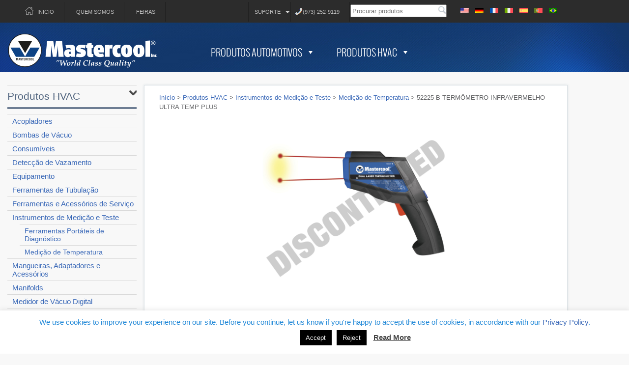

--- FILE ---
content_type: text/html; charset=UTF-8
request_url: https://mastercool.com/product/52225-b-termometro-infravermelho-ultra-temp-plus-2/?lang=pt-pt
body_size: 26042
content:
<!DOCTYPE html>
<!--[if IE 7]>
<html class="ie ie7" lang="pt-pt">
<![endif]-->
<!--[if IE 8]>
<html class="ie ie8" lang="pt-pt">
<![endif]-->
<!--[if !(IE 7) | !(IE 8)  ]><!-->
<html lang="pt-pt">
<!--<![endif]-->
<head>

<!-- Google Tag Manager -->
<script>(function(w,d,s,l,i){w[l]=w[l]||[];w[l].push({'gtm.start':
new Date().getTime(),event:'gtm.js'});var f=d.getElementsByTagName(s)[0],
j=d.createElement(s),dl=l!='dataLayer'?'&l='+l:'';j.async=true;j.src=
'https://www.googletagmanager.com/gtm.js?id='+i+dl;f.parentNode.insertBefore(j,f);
})(window,document,'script','dataLayer','GTM-WKMK5RW');</script>
<!-- End Google Tag Manager -->	
	
<meta charset="UTF-8" />
<meta name="viewport" content="width=device-width" />
<title>Mastercool Inc., Manufacturer of Air Conditioning, Refrigeration, Service Tools and Equipment</title>
<link rel="profile" href="http://gmpg.org/xfn/11" />
<link rel="pingback" href="https://mastercool.com/xmlrpc.php" />
<!-- Bootstrap -->
<link href="https://mastercool.com/wp-content/themes/mastercool/css/bootstrap.min.css" rel="stylesheet">
<link rel="stylesheet" href="https://mastercool.com/wp-content/themes/mastercool/style.css">
<link href="https://mastercool.com/wp-content/themes/mastercool/css/responsive.css" rel="stylesheet">
<link href="https://mastercool.com/wp-content/themes/mastercool/css/font-awesome.min.css" rel="stylesheet">
<link href='https://fonts.googleapis.com/css?family=Open+Sans:400,400italic,700,300,600' rel='stylesheet' type='text/css'>
<link href="favicon.ico" rel="shortcut icon" type="image/x-icon">
<!-- HTML5 Shim and Respond.js IE8 support of HTML5 elements and media queries -->
<!-- WARNING: Respond.js doesn't work if you view the page via file:// -->
<!--[if lt IE 9]>
      <script src="https://oss.maxcdn.com/html5shiv/3.7.2/html5shiv.min.js"></script>
      <script src="https://oss.maxcdn.com/respond/1.4.2/respond.min.js"></script>
    <![endif]-->
<!-- jQuery (necessary for Bootstrap's JavaScript plugins) -->
<script src="https://ajax.googleapis.com/ajax/libs/jquery/1.11.1/jquery.min.js"></script>
<!-- Include all compiled plugins (below), or include individual files as needed -->
<script src="https://mastercool.com/wp-content/themes/mastercool/js/bootstrap.min.js"></script>
<meta name='robots' content='index, follow, max-image-preview:large, max-snippet:-1, max-video-preview:-1' />

	<!-- This site is optimized with the Yoast SEO plugin v25.2 - https://yoast.com/wordpress/plugins/seo/ -->
	<link rel="canonical" href="https://mastercool.com/product/52225-b-termometro-infravermelho-ultra-temp-plus-2/?lang=pt-pt" />
	<meta property="og:locale" content="pt_PT" />
	<meta property="og:type" content="article" />
	<meta property="og:title" content="52225-B TERMÔMETRO INFRAVERMELHO ULTRA TEMP PLUS - Mastercool Inc." />
	<meta property="og:description" content="Possui tanto tecnologia infravermelho, quando termômetro de contato. Inclui alarmes Alto/Baixo programáveis e Modo Bloqueio para capturar as leituras de temperatura. A função contato oferece um pino do tipo K embutido e termopar de fio. Ilumina a área de trabalho com luz LED embutida. ESPECIFICAÇÕES: Faixa de temperatura sem contato: -60 a 1000°C (-76 a 1832°F) Faixa [&hellip;]" />
	<meta property="og:url" content="https://mastercool.com/product/52225-b-termometro-infravermelho-ultra-temp-plus-2/?lang=pt-pt" />
	<meta property="og:site_name" content="Mastercool Inc." />
	<meta property="article:publisher" content="https://www.facebook.com/MastercoolInc" />
	<meta property="article:modified_time" content="2020-07-05T02:48:01+00:00" />
	<meta property="og:image" content="https://mastercool.com/wp-content/uploads/2014/12/52225-B_web.jpg" />
	<meta property="og:image:width" content="1600" />
	<meta property="og:image:height" content="1600" />
	<meta property="og:image:type" content="image/jpeg" />
	<meta name="twitter:card" content="summary_large_image" />
	<meta name="twitter:label1" content="Tempo estimado de leitura" />
	<meta name="twitter:data1" content="1 minuto" />
	<script type="application/ld+json" class="yoast-schema-graph">{"@context":"https://schema.org","@graph":[{"@type":"WebPage","@id":"https://mastercool.com/product/52225-b-termometro-infravermelho-ultra-temp-plus-2/?lang=pt-pt","url":"https://mastercool.com/product/52225-b-termometro-infravermelho-ultra-temp-plus-2/?lang=pt-pt","name":"52225-B TERMÔMETRO INFRAVERMELHO ULTRA TEMP PLUS - Mastercool Inc.","isPartOf":{"@id":"https://mastercool.com/?lang=pt-pt#website"},"primaryImageOfPage":{"@id":"https://mastercool.com/product/52225-b-termometro-infravermelho-ultra-temp-plus-2/?lang=pt-pt#primaryimage"},"image":{"@id":"https://mastercool.com/product/52225-b-termometro-infravermelho-ultra-temp-plus-2/?lang=pt-pt#primaryimage"},"thumbnailUrl":"https://mastercool.com/wp-content/uploads/2015/02/52225-B_web.jpg","datePublished":"2015-02-17T11:19:44+00:00","dateModified":"2020-07-05T02:48:01+00:00","breadcrumb":{"@id":"https://mastercool.com/product/52225-b-termometro-infravermelho-ultra-temp-plus-2/?lang=pt-pt#breadcrumb"},"inLanguage":"pt-PT","potentialAction":[{"@type":"ReadAction","target":["https://mastercool.com/product/52225-b-termometro-infravermelho-ultra-temp-plus-2/?lang=pt-pt"]}]},{"@type":"ImageObject","inLanguage":"pt-PT","@id":"https://mastercool.com/product/52225-b-termometro-infravermelho-ultra-temp-plus-2/?lang=pt-pt#primaryimage","url":"https://mastercool.com/wp-content/uploads/2015/02/52225-B_web.jpg","contentUrl":"https://mastercool.com/wp-content/uploads/2015/02/52225-B_web.jpg","width":1600,"height":1600},{"@type":"BreadcrumbList","@id":"https://mastercool.com/product/52225-b-termometro-infravermelho-ultra-temp-plus-2/?lang=pt-pt#breadcrumb","itemListElement":[{"@type":"ListItem","position":1,"name":"Home","item":"https://mastercool.com/?lang=pt-pt"},{"@type":"ListItem","position":2,"name":"Shop","item":"https://mastercool.com/shop/"},{"@type":"ListItem","position":3,"name":"52225-B TERMÔMETRO INFRAVERMELHO ULTRA TEMP PLUS"}]},{"@type":"WebSite","@id":"https://mastercool.com/?lang=pt-pt#website","url":"https://mastercool.com/?lang=pt-pt","name":"My Website","description":"Mastercool supplying professional air conditioning, service tools and equipment to the automotive and HVAC/R industry","publisher":{"@id":"https://mastercool.com/?lang=pt-pt#organization"},"potentialAction":[{"@type":"SearchAction","target":{"@type":"EntryPoint","urlTemplate":"https://mastercool.com/?lang=pt-pt?s={search_term_string}"},"query-input":{"@type":"PropertyValueSpecification","valueRequired":true,"valueName":"search_term_string"}}],"inLanguage":"pt-PT"},{"@type":"Organization","@id":"https://mastercool.com/?lang=pt-pt#organization","name":"Mastercool, Inc.","url":"https://mastercool.com/?lang=pt-pt","logo":{"@type":"ImageObject","inLanguage":"pt-PT","@id":"https://mastercool.com/?lang=pt-pt#/schema/logo/image/","url":"https://mastercool.com/wp-content/uploads/2015/06/mastercool-logo-2.jpg","contentUrl":"https://mastercool.com/wp-content/uploads/2015/06/mastercool-logo-2.jpg","width":162,"height":162,"caption":"Mastercool, Inc."},"image":{"@id":"https://mastercool.com/?lang=pt-pt#/schema/logo/image/"},"sameAs":["https://www.facebook.com/MastercoolInc","https://www.linkedin.com/company/mastercool-incorporated","https://www.youtube.com/user/mastercoolhandtools"]}]}</script>
	<!-- / Yoast SEO plugin. -->


<link rel='dns-prefetch' href='//platform-api.sharethis.com' />
<link rel="alternate" type="application/rss+xml" title="Feed de comentários de Mastercool Inc. &raquo; 52225-B TERMÔMETRO INFRAVERMELHO ULTRA TEMP PLUS" href="https://mastercool.com/product/52225-b-termometro-infravermelho-ultra-temp-plus-2/feed/?lang=pt-pt" />
		<!-- This site uses the Google Analytics by MonsterInsights plugin v9.11.1 - Using Analytics tracking - https://www.monsterinsights.com/ -->
							<script src="//www.googletagmanager.com/gtag/js?id=G-EFVK02DD64"  data-cfasync="false" data-wpfc-render="false" type="text/javascript" async></script>
			<script data-cfasync="false" data-wpfc-render="false" type="text/javascript">
				var mi_version = '9.11.1';
				var mi_track_user = true;
				var mi_no_track_reason = '';
								var MonsterInsightsDefaultLocations = {"page_location":"https:\/\/mastercool.com\/product\/52225-b-termometro-infravermelho-ultra-temp-plus-2\/?lang=pt-pt%2F&lang=pt-pt"};
								MonsterInsightsDefaultLocations.page_location = window.location.href;
								if ( typeof MonsterInsightsPrivacyGuardFilter === 'function' ) {
					var MonsterInsightsLocations = (typeof MonsterInsightsExcludeQuery === 'object') ? MonsterInsightsPrivacyGuardFilter( MonsterInsightsExcludeQuery ) : MonsterInsightsPrivacyGuardFilter( MonsterInsightsDefaultLocations );
				} else {
					var MonsterInsightsLocations = (typeof MonsterInsightsExcludeQuery === 'object') ? MonsterInsightsExcludeQuery : MonsterInsightsDefaultLocations;
				}

								var disableStrs = [
										'ga-disable-G-EFVK02DD64',
									];

				/* Function to detect opted out users */
				function __gtagTrackerIsOptedOut() {
					for (var index = 0; index < disableStrs.length; index++) {
						if (document.cookie.indexOf(disableStrs[index] + '=true') > -1) {
							return true;
						}
					}

					return false;
				}

				/* Disable tracking if the opt-out cookie exists. */
				if (__gtagTrackerIsOptedOut()) {
					for (var index = 0; index < disableStrs.length; index++) {
						window[disableStrs[index]] = true;
					}
				}

				/* Opt-out function */
				function __gtagTrackerOptout() {
					for (var index = 0; index < disableStrs.length; index++) {
						document.cookie = disableStrs[index] + '=true; expires=Thu, 31 Dec 2099 23:59:59 UTC; path=/';
						window[disableStrs[index]] = true;
					}
				}

				if ('undefined' === typeof gaOptout) {
					function gaOptout() {
						__gtagTrackerOptout();
					}
				}
								window.dataLayer = window.dataLayer || [];

				window.MonsterInsightsDualTracker = {
					helpers: {},
					trackers: {},
				};
				if (mi_track_user) {
					function __gtagDataLayer() {
						dataLayer.push(arguments);
					}

					function __gtagTracker(type, name, parameters) {
						if (!parameters) {
							parameters = {};
						}

						if (parameters.send_to) {
							__gtagDataLayer.apply(null, arguments);
							return;
						}

						if (type === 'event') {
														parameters.send_to = monsterinsights_frontend.v4_id;
							var hookName = name;
							if (typeof parameters['event_category'] !== 'undefined') {
								hookName = parameters['event_category'] + ':' + name;
							}

							if (typeof MonsterInsightsDualTracker.trackers[hookName] !== 'undefined') {
								MonsterInsightsDualTracker.trackers[hookName](parameters);
							} else {
								__gtagDataLayer('event', name, parameters);
							}
							
						} else {
							__gtagDataLayer.apply(null, arguments);
						}
					}

					__gtagTracker('js', new Date());
					__gtagTracker('set', {
						'developer_id.dZGIzZG': true,
											});
					if ( MonsterInsightsLocations.page_location ) {
						__gtagTracker('set', MonsterInsightsLocations);
					}
										__gtagTracker('config', 'G-EFVK02DD64', {"forceSSL":"true","link_attribution":"true"} );
										window.gtag = __gtagTracker;										(function () {
						/* https://developers.google.com/analytics/devguides/collection/analyticsjs/ */
						/* ga and __gaTracker compatibility shim. */
						var noopfn = function () {
							return null;
						};
						var newtracker = function () {
							return new Tracker();
						};
						var Tracker = function () {
							return null;
						};
						var p = Tracker.prototype;
						p.get = noopfn;
						p.set = noopfn;
						p.send = function () {
							var args = Array.prototype.slice.call(arguments);
							args.unshift('send');
							__gaTracker.apply(null, args);
						};
						var __gaTracker = function () {
							var len = arguments.length;
							if (len === 0) {
								return;
							}
							var f = arguments[len - 1];
							if (typeof f !== 'object' || f === null || typeof f.hitCallback !== 'function') {
								if ('send' === arguments[0]) {
									var hitConverted, hitObject = false, action;
									if ('event' === arguments[1]) {
										if ('undefined' !== typeof arguments[3]) {
											hitObject = {
												'eventAction': arguments[3],
												'eventCategory': arguments[2],
												'eventLabel': arguments[4],
												'value': arguments[5] ? arguments[5] : 1,
											}
										}
									}
									if ('pageview' === arguments[1]) {
										if ('undefined' !== typeof arguments[2]) {
											hitObject = {
												'eventAction': 'page_view',
												'page_path': arguments[2],
											}
										}
									}
									if (typeof arguments[2] === 'object') {
										hitObject = arguments[2];
									}
									if (typeof arguments[5] === 'object') {
										Object.assign(hitObject, arguments[5]);
									}
									if ('undefined' !== typeof arguments[1].hitType) {
										hitObject = arguments[1];
										if ('pageview' === hitObject.hitType) {
											hitObject.eventAction = 'page_view';
										}
									}
									if (hitObject) {
										action = 'timing' === arguments[1].hitType ? 'timing_complete' : hitObject.eventAction;
										hitConverted = mapArgs(hitObject);
										__gtagTracker('event', action, hitConverted);
									}
								}
								return;
							}

							function mapArgs(args) {
								var arg, hit = {};
								var gaMap = {
									'eventCategory': 'event_category',
									'eventAction': 'event_action',
									'eventLabel': 'event_label',
									'eventValue': 'event_value',
									'nonInteraction': 'non_interaction',
									'timingCategory': 'event_category',
									'timingVar': 'name',
									'timingValue': 'value',
									'timingLabel': 'event_label',
									'page': 'page_path',
									'location': 'page_location',
									'title': 'page_title',
									'referrer' : 'page_referrer',
								};
								for (arg in args) {
																		if (!(!args.hasOwnProperty(arg) || !gaMap.hasOwnProperty(arg))) {
										hit[gaMap[arg]] = args[arg];
									} else {
										hit[arg] = args[arg];
									}
								}
								return hit;
							}

							try {
								f.hitCallback();
							} catch (ex) {
							}
						};
						__gaTracker.create = newtracker;
						__gaTracker.getByName = newtracker;
						__gaTracker.getAll = function () {
							return [];
						};
						__gaTracker.remove = noopfn;
						__gaTracker.loaded = true;
						window['__gaTracker'] = __gaTracker;
					})();
									} else {
										console.log("");
					(function () {
						function __gtagTracker() {
							return null;
						}

						window['__gtagTracker'] = __gtagTracker;
						window['gtag'] = __gtagTracker;
					})();
									}
			</script>
							<!-- / Google Analytics by MonsterInsights -->
		<script type="text/javascript">
/* <![CDATA[ */
window._wpemojiSettings = {"baseUrl":"https:\/\/s.w.org\/images\/core\/emoji\/15.0.3\/72x72\/","ext":".png","svgUrl":"https:\/\/s.w.org\/images\/core\/emoji\/15.0.3\/svg\/","svgExt":".svg","source":{"concatemoji":"https:\/\/mastercool.com\/wp-includes\/js\/wp-emoji-release.min.js?ver=6.6.4"}};
/*! This file is auto-generated */
!function(i,n){var o,s,e;function c(e){try{var t={supportTests:e,timestamp:(new Date).valueOf()};sessionStorage.setItem(o,JSON.stringify(t))}catch(e){}}function p(e,t,n){e.clearRect(0,0,e.canvas.width,e.canvas.height),e.fillText(t,0,0);var t=new Uint32Array(e.getImageData(0,0,e.canvas.width,e.canvas.height).data),r=(e.clearRect(0,0,e.canvas.width,e.canvas.height),e.fillText(n,0,0),new Uint32Array(e.getImageData(0,0,e.canvas.width,e.canvas.height).data));return t.every(function(e,t){return e===r[t]})}function u(e,t,n){switch(t){case"flag":return n(e,"\ud83c\udff3\ufe0f\u200d\u26a7\ufe0f","\ud83c\udff3\ufe0f\u200b\u26a7\ufe0f")?!1:!n(e,"\ud83c\uddfa\ud83c\uddf3","\ud83c\uddfa\u200b\ud83c\uddf3")&&!n(e,"\ud83c\udff4\udb40\udc67\udb40\udc62\udb40\udc65\udb40\udc6e\udb40\udc67\udb40\udc7f","\ud83c\udff4\u200b\udb40\udc67\u200b\udb40\udc62\u200b\udb40\udc65\u200b\udb40\udc6e\u200b\udb40\udc67\u200b\udb40\udc7f");case"emoji":return!n(e,"\ud83d\udc26\u200d\u2b1b","\ud83d\udc26\u200b\u2b1b")}return!1}function f(e,t,n){var r="undefined"!=typeof WorkerGlobalScope&&self instanceof WorkerGlobalScope?new OffscreenCanvas(300,150):i.createElement("canvas"),a=r.getContext("2d",{willReadFrequently:!0}),o=(a.textBaseline="top",a.font="600 32px Arial",{});return e.forEach(function(e){o[e]=t(a,e,n)}),o}function t(e){var t=i.createElement("script");t.src=e,t.defer=!0,i.head.appendChild(t)}"undefined"!=typeof Promise&&(o="wpEmojiSettingsSupports",s=["flag","emoji"],n.supports={everything:!0,everythingExceptFlag:!0},e=new Promise(function(e){i.addEventListener("DOMContentLoaded",e,{once:!0})}),new Promise(function(t){var n=function(){try{var e=JSON.parse(sessionStorage.getItem(o));if("object"==typeof e&&"number"==typeof e.timestamp&&(new Date).valueOf()<e.timestamp+604800&&"object"==typeof e.supportTests)return e.supportTests}catch(e){}return null}();if(!n){if("undefined"!=typeof Worker&&"undefined"!=typeof OffscreenCanvas&&"undefined"!=typeof URL&&URL.createObjectURL&&"undefined"!=typeof Blob)try{var e="postMessage("+f.toString()+"("+[JSON.stringify(s),u.toString(),p.toString()].join(",")+"));",r=new Blob([e],{type:"text/javascript"}),a=new Worker(URL.createObjectURL(r),{name:"wpTestEmojiSupports"});return void(a.onmessage=function(e){c(n=e.data),a.terminate(),t(n)})}catch(e){}c(n=f(s,u,p))}t(n)}).then(function(e){for(var t in e)n.supports[t]=e[t],n.supports.everything=n.supports.everything&&n.supports[t],"flag"!==t&&(n.supports.everythingExceptFlag=n.supports.everythingExceptFlag&&n.supports[t]);n.supports.everythingExceptFlag=n.supports.everythingExceptFlag&&!n.supports.flag,n.DOMReady=!1,n.readyCallback=function(){n.DOMReady=!0}}).then(function(){return e}).then(function(){var e;n.supports.everything||(n.readyCallback(),(e=n.source||{}).concatemoji?t(e.concatemoji):e.wpemoji&&e.twemoji&&(t(e.twemoji),t(e.wpemoji)))}))}((window,document),window._wpemojiSettings);
/* ]]> */
</script>
<link rel='stylesheet' id='jquery.prettyphoto-css' href='https://mastercool.com/wp-content/plugins/wp-video-lightbox/css/prettyPhoto.css?ver=6.6.4' type='text/css' media='all' />
<link rel='stylesheet' id='video-lightbox-css' href='https://mastercool.com/wp-content/plugins/wp-video-lightbox/wp-video-lightbox.css?ver=6.6.4' type='text/css' media='all' />
<style id='wp-emoji-styles-inline-css' type='text/css'>

	img.wp-smiley, img.emoji {
		display: inline !important;
		border: none !important;
		box-shadow: none !important;
		height: 1em !important;
		width: 1em !important;
		margin: 0 0.07em !important;
		vertical-align: -0.1em !important;
		background: none !important;
		padding: 0 !important;
	}
</style>
<link rel='stylesheet' id='wp-block-library-css' href='https://mastercool.com/wp-includes/css/dist/block-library/style.min.css?ver=6.6.4' type='text/css' media='all' />
<style id='classic-theme-styles-inline-css' type='text/css'>
/*! This file is auto-generated */
.wp-block-button__link{color:#fff;background-color:#32373c;border-radius:9999px;box-shadow:none;text-decoration:none;padding:calc(.667em + 2px) calc(1.333em + 2px);font-size:1.125em}.wp-block-file__button{background:#32373c;color:#fff;text-decoration:none}
</style>
<style id='global-styles-inline-css' type='text/css'>
:root{--wp--preset--aspect-ratio--square: 1;--wp--preset--aspect-ratio--4-3: 4/3;--wp--preset--aspect-ratio--3-4: 3/4;--wp--preset--aspect-ratio--3-2: 3/2;--wp--preset--aspect-ratio--2-3: 2/3;--wp--preset--aspect-ratio--16-9: 16/9;--wp--preset--aspect-ratio--9-16: 9/16;--wp--preset--color--black: #000000;--wp--preset--color--cyan-bluish-gray: #abb8c3;--wp--preset--color--white: #ffffff;--wp--preset--color--pale-pink: #f78da7;--wp--preset--color--vivid-red: #cf2e2e;--wp--preset--color--luminous-vivid-orange: #ff6900;--wp--preset--color--luminous-vivid-amber: #fcb900;--wp--preset--color--light-green-cyan: #7bdcb5;--wp--preset--color--vivid-green-cyan: #00d084;--wp--preset--color--pale-cyan-blue: #8ed1fc;--wp--preset--color--vivid-cyan-blue: #0693e3;--wp--preset--color--vivid-purple: #9b51e0;--wp--preset--gradient--vivid-cyan-blue-to-vivid-purple: linear-gradient(135deg,rgba(6,147,227,1) 0%,rgb(155,81,224) 100%);--wp--preset--gradient--light-green-cyan-to-vivid-green-cyan: linear-gradient(135deg,rgb(122,220,180) 0%,rgb(0,208,130) 100%);--wp--preset--gradient--luminous-vivid-amber-to-luminous-vivid-orange: linear-gradient(135deg,rgba(252,185,0,1) 0%,rgba(255,105,0,1) 100%);--wp--preset--gradient--luminous-vivid-orange-to-vivid-red: linear-gradient(135deg,rgba(255,105,0,1) 0%,rgb(207,46,46) 100%);--wp--preset--gradient--very-light-gray-to-cyan-bluish-gray: linear-gradient(135deg,rgb(238,238,238) 0%,rgb(169,184,195) 100%);--wp--preset--gradient--cool-to-warm-spectrum: linear-gradient(135deg,rgb(74,234,220) 0%,rgb(151,120,209) 20%,rgb(207,42,186) 40%,rgb(238,44,130) 60%,rgb(251,105,98) 80%,rgb(254,248,76) 100%);--wp--preset--gradient--blush-light-purple: linear-gradient(135deg,rgb(255,206,236) 0%,rgb(152,150,240) 100%);--wp--preset--gradient--blush-bordeaux: linear-gradient(135deg,rgb(254,205,165) 0%,rgb(254,45,45) 50%,rgb(107,0,62) 100%);--wp--preset--gradient--luminous-dusk: linear-gradient(135deg,rgb(255,203,112) 0%,rgb(199,81,192) 50%,rgb(65,88,208) 100%);--wp--preset--gradient--pale-ocean: linear-gradient(135deg,rgb(255,245,203) 0%,rgb(182,227,212) 50%,rgb(51,167,181) 100%);--wp--preset--gradient--electric-grass: linear-gradient(135deg,rgb(202,248,128) 0%,rgb(113,206,126) 100%);--wp--preset--gradient--midnight: linear-gradient(135deg,rgb(2,3,129) 0%,rgb(40,116,252) 100%);--wp--preset--font-size--small: 13px;--wp--preset--font-size--medium: 20px;--wp--preset--font-size--large: 36px;--wp--preset--font-size--x-large: 42px;--wp--preset--spacing--20: 0.44rem;--wp--preset--spacing--30: 0.67rem;--wp--preset--spacing--40: 1rem;--wp--preset--spacing--50: 1.5rem;--wp--preset--spacing--60: 2.25rem;--wp--preset--spacing--70: 3.38rem;--wp--preset--spacing--80: 5.06rem;--wp--preset--shadow--natural: 6px 6px 9px rgba(0, 0, 0, 0.2);--wp--preset--shadow--deep: 12px 12px 50px rgba(0, 0, 0, 0.4);--wp--preset--shadow--sharp: 6px 6px 0px rgba(0, 0, 0, 0.2);--wp--preset--shadow--outlined: 6px 6px 0px -3px rgba(255, 255, 255, 1), 6px 6px rgba(0, 0, 0, 1);--wp--preset--shadow--crisp: 6px 6px 0px rgba(0, 0, 0, 1);}:where(.is-layout-flex){gap: 0.5em;}:where(.is-layout-grid){gap: 0.5em;}body .is-layout-flex{display: flex;}.is-layout-flex{flex-wrap: wrap;align-items: center;}.is-layout-flex > :is(*, div){margin: 0;}body .is-layout-grid{display: grid;}.is-layout-grid > :is(*, div){margin: 0;}:where(.wp-block-columns.is-layout-flex){gap: 2em;}:where(.wp-block-columns.is-layout-grid){gap: 2em;}:where(.wp-block-post-template.is-layout-flex){gap: 1.25em;}:where(.wp-block-post-template.is-layout-grid){gap: 1.25em;}.has-black-color{color: var(--wp--preset--color--black) !important;}.has-cyan-bluish-gray-color{color: var(--wp--preset--color--cyan-bluish-gray) !important;}.has-white-color{color: var(--wp--preset--color--white) !important;}.has-pale-pink-color{color: var(--wp--preset--color--pale-pink) !important;}.has-vivid-red-color{color: var(--wp--preset--color--vivid-red) !important;}.has-luminous-vivid-orange-color{color: var(--wp--preset--color--luminous-vivid-orange) !important;}.has-luminous-vivid-amber-color{color: var(--wp--preset--color--luminous-vivid-amber) !important;}.has-light-green-cyan-color{color: var(--wp--preset--color--light-green-cyan) !important;}.has-vivid-green-cyan-color{color: var(--wp--preset--color--vivid-green-cyan) !important;}.has-pale-cyan-blue-color{color: var(--wp--preset--color--pale-cyan-blue) !important;}.has-vivid-cyan-blue-color{color: var(--wp--preset--color--vivid-cyan-blue) !important;}.has-vivid-purple-color{color: var(--wp--preset--color--vivid-purple) !important;}.has-black-background-color{background-color: var(--wp--preset--color--black) !important;}.has-cyan-bluish-gray-background-color{background-color: var(--wp--preset--color--cyan-bluish-gray) !important;}.has-white-background-color{background-color: var(--wp--preset--color--white) !important;}.has-pale-pink-background-color{background-color: var(--wp--preset--color--pale-pink) !important;}.has-vivid-red-background-color{background-color: var(--wp--preset--color--vivid-red) !important;}.has-luminous-vivid-orange-background-color{background-color: var(--wp--preset--color--luminous-vivid-orange) !important;}.has-luminous-vivid-amber-background-color{background-color: var(--wp--preset--color--luminous-vivid-amber) !important;}.has-light-green-cyan-background-color{background-color: var(--wp--preset--color--light-green-cyan) !important;}.has-vivid-green-cyan-background-color{background-color: var(--wp--preset--color--vivid-green-cyan) !important;}.has-pale-cyan-blue-background-color{background-color: var(--wp--preset--color--pale-cyan-blue) !important;}.has-vivid-cyan-blue-background-color{background-color: var(--wp--preset--color--vivid-cyan-blue) !important;}.has-vivid-purple-background-color{background-color: var(--wp--preset--color--vivid-purple) !important;}.has-black-border-color{border-color: var(--wp--preset--color--black) !important;}.has-cyan-bluish-gray-border-color{border-color: var(--wp--preset--color--cyan-bluish-gray) !important;}.has-white-border-color{border-color: var(--wp--preset--color--white) !important;}.has-pale-pink-border-color{border-color: var(--wp--preset--color--pale-pink) !important;}.has-vivid-red-border-color{border-color: var(--wp--preset--color--vivid-red) !important;}.has-luminous-vivid-orange-border-color{border-color: var(--wp--preset--color--luminous-vivid-orange) !important;}.has-luminous-vivid-amber-border-color{border-color: var(--wp--preset--color--luminous-vivid-amber) !important;}.has-light-green-cyan-border-color{border-color: var(--wp--preset--color--light-green-cyan) !important;}.has-vivid-green-cyan-border-color{border-color: var(--wp--preset--color--vivid-green-cyan) !important;}.has-pale-cyan-blue-border-color{border-color: var(--wp--preset--color--pale-cyan-blue) !important;}.has-vivid-cyan-blue-border-color{border-color: var(--wp--preset--color--vivid-cyan-blue) !important;}.has-vivid-purple-border-color{border-color: var(--wp--preset--color--vivid-purple) !important;}.has-vivid-cyan-blue-to-vivid-purple-gradient-background{background: var(--wp--preset--gradient--vivid-cyan-blue-to-vivid-purple) !important;}.has-light-green-cyan-to-vivid-green-cyan-gradient-background{background: var(--wp--preset--gradient--light-green-cyan-to-vivid-green-cyan) !important;}.has-luminous-vivid-amber-to-luminous-vivid-orange-gradient-background{background: var(--wp--preset--gradient--luminous-vivid-amber-to-luminous-vivid-orange) !important;}.has-luminous-vivid-orange-to-vivid-red-gradient-background{background: var(--wp--preset--gradient--luminous-vivid-orange-to-vivid-red) !important;}.has-very-light-gray-to-cyan-bluish-gray-gradient-background{background: var(--wp--preset--gradient--very-light-gray-to-cyan-bluish-gray) !important;}.has-cool-to-warm-spectrum-gradient-background{background: var(--wp--preset--gradient--cool-to-warm-spectrum) !important;}.has-blush-light-purple-gradient-background{background: var(--wp--preset--gradient--blush-light-purple) !important;}.has-blush-bordeaux-gradient-background{background: var(--wp--preset--gradient--blush-bordeaux) !important;}.has-luminous-dusk-gradient-background{background: var(--wp--preset--gradient--luminous-dusk) !important;}.has-pale-ocean-gradient-background{background: var(--wp--preset--gradient--pale-ocean) !important;}.has-electric-grass-gradient-background{background: var(--wp--preset--gradient--electric-grass) !important;}.has-midnight-gradient-background{background: var(--wp--preset--gradient--midnight) !important;}.has-small-font-size{font-size: var(--wp--preset--font-size--small) !important;}.has-medium-font-size{font-size: var(--wp--preset--font-size--medium) !important;}.has-large-font-size{font-size: var(--wp--preset--font-size--large) !important;}.has-x-large-font-size{font-size: var(--wp--preset--font-size--x-large) !important;}
:where(.wp-block-post-template.is-layout-flex){gap: 1.25em;}:where(.wp-block-post-template.is-layout-grid){gap: 1.25em;}
:where(.wp-block-columns.is-layout-flex){gap: 2em;}:where(.wp-block-columns.is-layout-grid){gap: 2em;}
:root :where(.wp-block-pullquote){font-size: 1.5em;line-height: 1.6;}
</style>
<link rel='stylesheet' id='bsk-pdf-manager-pro-css-css' href='https://mastercool.com/wp-content/plugins/bsk-pdf-manager/css/bsk-pdf-manager-pro.css?ver=1768555449' type='text/css' media='all' />
<link rel='stylesheet' id='cookie-law-info-css' href='https://mastercool.com/wp-content/plugins/cookie-law-info/legacy/public/css/cookie-law-info-public.css?ver=3.3.9.1' type='text/css' media='all' />
<link rel='stylesheet' id='cookie-law-info-gdpr-css' href='https://mastercool.com/wp-content/plugins/cookie-law-info/legacy/public/css/cookie-law-info-gdpr.css?ver=3.3.9.1' type='text/css' media='all' />
<link rel='stylesheet' id='rs-plugin-settings-css' href='https://mastercool.com/wp-content/plugins/revslider/rs-plugin/css/settings.css?ver=4.6.5' type='text/css' media='all' />
<style id='rs-plugin-settings-inline-css' type='text/css'>
.tp-caption a{color:#ff7302;text-shadow:none;-webkit-transition:all 0.2s ease-out;-moz-transition:all 0.2s ease-out;-o-transition:all 0.2s ease-out;-ms-transition:all 0.2s ease-out}.tp-caption a:hover{color:#ffa902}
</style>
<link rel='stylesheet' id='woocommerce-layout-css' href='https://mastercool.com/wp-content/plugins/woocommerce/assets/css/woocommerce-layout.css?ver=9.8.5' type='text/css' media='all' />
<link rel='stylesheet' id='woocommerce-smallscreen-css' href='https://mastercool.com/wp-content/plugins/woocommerce/assets/css/woocommerce-smallscreen.css?ver=9.8.5' type='text/css' media='only screen and (max-width: 768px)' />
<link rel='stylesheet' id='woocommerce-general-css' href='https://mastercool.com/wp-content/plugins/woocommerce/assets/css/woocommerce.css?ver=9.8.5' type='text/css' media='all' />
<style id='woocommerce-inline-inline-css' type='text/css'>
.woocommerce form .form-row .required { visibility: visible; }
</style>
<link rel='stylesheet' id='wpml-legacy-horizontal-list-0-css' href='https://mastercool.com/wp-content/plugins/sitepress-multilingual-cms/templates/language-switchers/legacy-list-horizontal/style.min.css?ver=1' type='text/css' media='all' />
<style id='wpml-legacy-horizontal-list-0-inline-css' type='text/css'>
.wpml-ls-statics-shortcode_actions, .wpml-ls-statics-shortcode_actions .wpml-ls-sub-menu, .wpml-ls-statics-shortcode_actions a {border-color:#cdcdcd;}.wpml-ls-statics-shortcode_actions a, .wpml-ls-statics-shortcode_actions .wpml-ls-sub-menu a, .wpml-ls-statics-shortcode_actions .wpml-ls-sub-menu a:link, .wpml-ls-statics-shortcode_actions li:not(.wpml-ls-current-language) .wpml-ls-link, .wpml-ls-statics-shortcode_actions li:not(.wpml-ls-current-language) .wpml-ls-link:link {color:#444444;background-color:#ffffff;}.wpml-ls-statics-shortcode_actions .wpml-ls-sub-menu a:hover,.wpml-ls-statics-shortcode_actions .wpml-ls-sub-menu a:focus, .wpml-ls-statics-shortcode_actions .wpml-ls-sub-menu a:link:hover, .wpml-ls-statics-shortcode_actions .wpml-ls-sub-menu a:link:focus {color:#000000;background-color:#eeeeee;}.wpml-ls-statics-shortcode_actions .wpml-ls-current-language > a {color:#444444;background-color:#ffffff;}.wpml-ls-statics-shortcode_actions .wpml-ls-current-language:hover>a, .wpml-ls-statics-shortcode_actions .wpml-ls-current-language>a:focus {color:#000000;background-color:#eeeeee;}
</style>
<link rel='stylesheet' id='megamenu-css' href='https://mastercool.com/wp-content/uploads/maxmegamenu/style_pt-pt.css?ver=7f13ad' type='text/css' media='all' />
<link rel='stylesheet' id='dashicons-css' href='https://mastercool.com/wp-includes/css/dashicons.min.css?ver=6.6.4' type='text/css' media='all' />
<link rel='stylesheet' id='brands-styles-css' href='https://mastercool.com/wp-content/plugins/woocommerce/assets/css/brands.css?ver=9.8.5' type='text/css' media='all' />
<link rel='stylesheet' id='slick-css' href='https://mastercool.com/wp-content/plugins/woo-product-gallery-slider/assets/css/slick.css?ver=2.3.22' type='text/css' media='all' />
<link rel='stylesheet' id='slick-theme-css' href='https://mastercool.com/wp-content/plugins/woo-product-gallery-slider/assets/css/slick-theme.css?ver=2.3.22' type='text/css' media='all' />
<link rel='stylesheet' id='fancybox-css' href='https://mastercool.com/wp-content/plugins/woo-product-gallery-slider/assets/css/jquery.fancybox.min.css?ver=2.3.22' type='text/css' media='all' />
<style id='fancybox-inline-css' type='text/css'>

					.wpgs-nav .slick-track {
						transform: inherit !important;
					}
				
					.wpgs-dots {
						display:none;
					}
				.wpgs-for .slick-slide{cursor:pointer;}
</style>
<link rel='stylesheet' id='flaticon-wpgs-css' href='https://mastercool.com/wp-content/plugins/woo-product-gallery-slider/assets/css/font/flaticon.css?ver=2.3.22' type='text/css' media='all' />
<script type="text/javascript" src="https://mastercool.com/wp-content/plugins/enable-jquery-migrate-helper/js/jquery/jquery-1.12.4-wp.js?ver=1.12.4-wp" id="jquery-core-js"></script>
<script type="text/javascript" src="https://mastercool.com/wp-content/plugins/enable-jquery-migrate-helper/js/jquery-migrate/jquery-migrate-1.4.1-wp.js?ver=1.4.1-wp" id="jquery-migrate-js"></script>
<script type="text/javascript" src="https://mastercool.com/wp-content/plugins/wp-video-lightbox/js/jquery.prettyPhoto.js?ver=3.1.6" id="jquery.prettyphoto-js"></script>
<script type="text/javascript" id="video-lightbox-js-extra">
/* <![CDATA[ */
var vlpp_vars = {"prettyPhoto_rel":"wp-video-lightbox","animation_speed":"fast","slideshow":"5000","autoplay_slideshow":"false","opacity":"0.80","show_title":"true","allow_resize":"true","allow_expand":"true","default_width":"640","default_height":"480","counter_separator_label":"\/","theme":"pp_default","horizontal_padding":"20","hideflash":"false","wmode":"opaque","autoplay":"false","modal":"false","deeplinking":"false","overlay_gallery":"true","overlay_gallery_max":"30","keyboard_shortcuts":"true","ie6_fallback":"true"};
/* ]]> */
</script>
<script type="text/javascript" src="https://mastercool.com/wp-content/plugins/wp-video-lightbox/js/video-lightbox.js?ver=3.1.6" id="video-lightbox-js"></script>
<script type="text/javascript" src="https://mastercool.com/wp-content/plugins/google-analytics-for-wordpress/assets/js/frontend-gtag.min.js?ver=9.11.1" id="monsterinsights-frontend-script-js" async="async" data-wp-strategy="async"></script>
<script data-cfasync="false" data-wpfc-render="false" type="text/javascript" id='monsterinsights-frontend-script-js-extra'>/* <![CDATA[ */
var monsterinsights_frontend = {"js_events_tracking":"true","download_extensions":"doc,pdf,ppt,zip,xls,docx,pptx,xlsx","inbound_paths":"[{\"path\":\"\\\/go\\\/\",\"label\":\"affiliate\"},{\"path\":\"\\\/recommend\\\/\",\"label\":\"affiliate\"}]","home_url":"https:\/\/mastercool.com\/?lang=pt-pt","hash_tracking":"false","v4_id":"G-EFVK02DD64"};/* ]]> */
</script>
<script type="text/javascript" id="bsk-pdf-manager-pro-js-extra">
/* <![CDATA[ */
var bsk_pdf_pro = {"ajaxurl":"https:\/\/mastercool.com\/wp-admin\/admin-ajax.php"};
/* ]]> */
</script>
<script type="text/javascript" src="https://mastercool.com/wp-content/plugins/bsk-pdf-manager/js/bsk_pdf_manager_pro.js?ver=1768555449" id="bsk-pdf-manager-pro-js"></script>
<script type="text/javascript" id="cookie-law-info-js-extra">
/* <![CDATA[ */
var Cli_Data = {"nn_cookie_ids":[],"cookielist":[],"non_necessary_cookies":[],"ccpaEnabled":"","ccpaRegionBased":"","ccpaBarEnabled":"","strictlyEnabled":["necessary","obligatoire"],"ccpaType":"gdpr","js_blocking":"","custom_integration":"","triggerDomRefresh":"","secure_cookies":""};
var cli_cookiebar_settings = {"animate_speed_hide":"500","animate_speed_show":"500","background":"#FFF","border":"#b1a6a6c2","border_on":"","button_1_button_colour":"#000","button_1_button_hover":"#000000","button_1_link_colour":"#fff","button_1_as_button":"1","button_1_new_win":"","button_2_button_colour":"#333","button_2_button_hover":"#292929","button_2_link_colour":"#444","button_2_as_button":"","button_2_hidebar":"","button_3_button_colour":"#000","button_3_button_hover":"#000000","button_3_link_colour":"#fff","button_3_as_button":"1","button_3_new_win":"","button_4_button_colour":"#000","button_4_button_hover":"#000000","button_4_link_colour":"#fff","button_4_as_button":"1","button_7_button_colour":"#61a229","button_7_button_hover":"#4e8221","button_7_link_colour":"#fff","button_7_as_button":"1","button_7_new_win":"","font_family":"inherit","header_fix":"","notify_animate_hide":"1","notify_animate_show":"","notify_div_id":"#cookie-law-info-bar","notify_position_horizontal":"right","notify_position_vertical":"bottom","scroll_close":"","scroll_close_reload":"","accept_close_reload":"","reject_close_reload":"","showagain_tab":"1","showagain_background":"#fff","showagain_border":"#000","showagain_div_id":"#cookie-law-info-again","showagain_x_position":"100px","text":"#2289d8","show_once_yn":"","show_once":"10000","logging_on":"","as_popup":"","popup_overlay":"1","bar_heading_text":"","cookie_bar_as":"banner","popup_showagain_position":"bottom-right","widget_position":"left"};
var log_object = {"ajax_url":"https:\/\/mastercool.com\/wp-admin\/admin-ajax.php"};
/* ]]> */
</script>
<script type="text/javascript" src="https://mastercool.com/wp-content/plugins/cookie-law-info/legacy/public/js/cookie-law-info-public.js?ver=3.3.9.1" id="cookie-law-info-js"></script>
<script type="text/javascript" src="https://mastercool.com/wp-content/plugins/revslider/rs-plugin/js/jquery.themepunch.tools.min.js?ver=4.6.5" id="tp-tools-js"></script>
<script type="text/javascript" src="https://mastercool.com/wp-content/plugins/revslider/rs-plugin/js/jquery.themepunch.revolution.min.js?ver=4.6.5" id="revmin-js"></script>
<script type="text/javascript" src="https://mastercool.com/wp-content/plugins/woocommerce/assets/js/jquery-blockui/jquery.blockUI.min.js?ver=2.7.0-wc.9.8.5" id="jquery-blockui-js" defer="defer" data-wp-strategy="defer"></script>
<script type="text/javascript" id="wc-add-to-cart-js-extra">
/* <![CDATA[ */
var wc_add_to_cart_params = {"ajax_url":"\/wp-admin\/admin-ajax.php?lang=pt-pt","wc_ajax_url":"\/?lang=pt-pt&wc-ajax=%%endpoint%%","i18n_view_cart":"Ver carrinho","cart_url":"https:\/\/mastercool.com\/cart\/","is_cart":"","cart_redirect_after_add":"no"};
/* ]]> */
</script>
<script type="text/javascript" src="https://mastercool.com/wp-content/plugins/woocommerce/assets/js/frontend/add-to-cart.min.js?ver=9.8.5" id="wc-add-to-cart-js" defer="defer" data-wp-strategy="defer"></script>
<script type="text/javascript" id="wc-single-product-js-extra">
/* <![CDATA[ */
var wc_single_product_params = {"i18n_required_rating_text":"Seleccione uma classifica\u00e7\u00e3o","i18n_rating_options":["1 of 5 stars","2 of 5 stars","3 of 5 stars","4 of 5 stars","5 of 5 stars"],"i18n_product_gallery_trigger_text":"View full-screen image gallery","review_rating_required":"yes","flexslider":{"rtl":false,"animation":"slide","smoothHeight":true,"directionNav":false,"controlNav":"thumbnails","slideshow":false,"animationSpeed":500,"animationLoop":false,"allowOneSlide":false},"zoom_enabled":"","zoom_options":[],"photoswipe_enabled":"","photoswipe_options":{"shareEl":false,"closeOnScroll":false,"history":false,"hideAnimationDuration":0,"showAnimationDuration":0},"flexslider_enabled":""};
/* ]]> */
</script>
<script type="text/javascript" src="https://mastercool.com/wp-content/plugins/woocommerce/assets/js/frontend/single-product.min.js?ver=9.8.5" id="wc-single-product-js" defer="defer" data-wp-strategy="defer"></script>
<script type="text/javascript" src="https://mastercool.com/wp-content/plugins/woocommerce/assets/js/js-cookie/js.cookie.min.js?ver=2.1.4-wc.9.8.5" id="js-cookie-js" defer="defer" data-wp-strategy="defer"></script>
<script type="text/javascript" id="woocommerce-js-extra">
/* <![CDATA[ */
var woocommerce_params = {"ajax_url":"\/wp-admin\/admin-ajax.php?lang=pt-pt","wc_ajax_url":"\/?lang=pt-pt&wc-ajax=%%endpoint%%","i18n_password_show":"Show password","i18n_password_hide":"Hide password"};
/* ]]> */
</script>
<script type="text/javascript" src="https://mastercool.com/wp-content/plugins/woocommerce/assets/js/frontend/woocommerce.min.js?ver=9.8.5" id="woocommerce-js" defer="defer" data-wp-strategy="defer"></script>
<script type="text/javascript" src="//platform-api.sharethis.com/js/sharethis.js#source=googleanalytics-wordpress#product=ga&amp;property=66100b5d869e87001acff2d3" id="googleanalytics-platform-sharethis-js"></script>
<link rel="https://api.w.org/" href="https://mastercool.com/wp-json/" /><link rel="alternate" title="JSON" type="application/json" href="https://mastercool.com/wp-json/wp/v2/product/9620" /><link rel="EditURI" type="application/rsd+xml" title="RSD" href="https://mastercool.com/xmlrpc.php?rsd" />
<link rel='shortlink' href='https://mastercool.com/?p=9620&#038;lang=pt-pt' />
<link rel="alternate" title="oEmbed (JSON)" type="application/json+oembed" href="https://mastercool.com/wp-json/oembed/1.0/embed?url=https%3A%2F%2Fmastercool.com%2Fproduct%2F52225-b-termometro-infravermelho-ultra-temp-plus-2%2F%3Flang%3Dpt-pt" />
<link rel="alternate" title="oEmbed (XML)" type="text/xml+oembed" href="https://mastercool.com/wp-json/oembed/1.0/embed?url=https%3A%2F%2Fmastercool.com%2Fproduct%2F52225-b-termometro-infravermelho-ultra-temp-plus-2%2F%3Flang%3Dpt-pt&#038;format=xml" />
<meta name="generator" content="WPML ver:4.8.6 stt:39,1,4,27,44,43,2;" />
<script>
jQuery(document).ready(function($) {
$( "#mega-menu-wrap-max_mega_menu_1" ).hide();
var htmlElement = document.querySelector("html");
var langAttribute = $(htmlElement).attr("lang");
var langEnglish = "en-US";

switch(true) {
  case langAttribute == langEnglish :  
    break;
  case langAttribute !== langEnglish : 
     $( "#mega-menu-item-15504" ).hide(); 
     $( "#mega-menu-item-15523" ).hide(); 
     $( "#mega-menu-item-15532" ).hide(); 
     $( "#mega-menu-item-15533" ).hide(); 
     $( "#mega-menu-item-15534" ).hide(); 
     $( "#mega-menu-item-15536" ).hide(); 
     $( "#mega-menu-item-15537" ).hide(); 
     $( "#mega-menu-item-15538" ).hide();
     $( "#mega-menu-item-15539" ).hide(); 
     $( "#mega-menu-item-15553" ).hide(); 
     $( "#mega-menu-item-15577" ).hide(); 
     $( "#mega-menu-item-15578" ).hide(); 
     $( "#mega-menu-item-15579" ).hide(); 
     $( "#mega-menu-item-15580" ).hide(); 
     $( "#mega-menu-item-15581" ).hide();  
     $( "#mega-menu-item-15582" ).hide(); 
     $( "#mega-menu-item-15583" ).hide(); 
     $( "#mega-menu-item-15584" ).hide(); 
     $( "#mega-menu-item-15585" ).hide(); 
     $( "#mega-menu-item-15586" ).hide(); 
  case langAttribute == "es-ES":   
     $( "#mega-menu-item-15507" ).hide(); 
     break;
}
$( "#mega-menu-wrap-max_mega_menu_1" ).show();
});
</script>

<script>
jQuery(document).ready(function($) {
$(".pct").contents().filter(function() { 
    //Node.TEXT_NODE === 3
    return (this.nodeType === 3);
}).each(function () {
    this.nodeValue = $.trim(this.nodeValue);
    if (this.nodeValue.length > 0) {
        $(this).remove();
    }
});
});
</script>		<script type="text/javascript">
			jQuery(document).ready(function() {
				// CUSTOM AJAX CONTENT LOADING FUNCTION
				var ajaxRevslider = function(obj) {
				
					// obj.type : Post Type
					// obj.id : ID of Content to Load
					// obj.aspectratio : The Aspect Ratio of the Container / Media
					// obj.selector : The Container Selector where the Content of Ajax will be injected. It is done via the Essential Grid on Return of Content
					
					var content = "";

					data = {};
					
					data.action = 'revslider_ajax_call_front';
					data.client_action = 'get_slider_html';
					data.token = 'e7eb30227c';
					data.type = obj.type;
					data.id = obj.id;
					data.aspectratio = obj.aspectratio;
					
					// SYNC AJAX REQUEST
					jQuery.ajax({
						type:"post",
						url:"https://mastercool.com/wp-admin/admin-ajax.php",
						dataType: 'json',
						data:data,
						async:false,
						success: function(ret, textStatus, XMLHttpRequest) {
							if(ret.success == true)
								content = ret.data;								
						},
						error: function(e) {
							console.log(e);
						}
					});
					
					 // FIRST RETURN THE CONTENT WHEN IT IS LOADED !!
					 return content;						 
				};
				
				// CUSTOM AJAX FUNCTION TO REMOVE THE SLIDER
				var ajaxRemoveRevslider = function(obj) {
					return jQuery(obj.selector+" .rev_slider").revkill();
				};

				// EXTEND THE AJAX CONTENT LOADING TYPES WITH TYPE AND FUNCTION
				var extendessential = setInterval(function() {
					if (jQuery.fn.tpessential != undefined) {
						clearInterval(extendessential);
						if(typeof(jQuery.fn.tpessential.defaults) !== 'undefined') {
							jQuery.fn.tpessential.defaults.ajaxTypes.push({type:"revslider",func:ajaxRevslider,killfunc:ajaxRemoveRevslider,openAnimationSpeed:0.3});   
							// type:  Name of the Post to load via Ajax into the Essential Grid Ajax Container
							// func: the Function Name which is Called once the Item with the Post Type has been clicked
							// killfunc: function to kill in case the Ajax Window going to be removed (before Remove function !
							// openAnimationSpeed: how quick the Ajax Content window should be animated (default is 0.3)
						}
					}
				},30);
			});
		</script>
		<script>
            WP_VIDEO_LIGHTBOX_VERSION="1.9.12";
            WP_VID_LIGHTBOX_URL="https://mastercool.com/wp-content/plugins/wp-video-lightbox";
                        function wpvl_paramReplace(name, string, value) {
                // Find the param with regex
                // Grab the first character in the returned string (should be ? or &)
                // Replace our href string with our new value, passing on the name and delimeter

                var re = new RegExp("[\?&]" + name + "=([^&#]*)");
                var matches = re.exec(string);
                var newString;

                if (matches === null) {
                    // if there are no params, append the parameter
                    newString = string + '?' + name + '=' + value;
                } else {
                    var delimeter = matches[0].charAt(0);
                    newString = string.replace(re, delimeter + name + "=" + value);
                }
                return newString;
            }
            </script>
        <script type="text/javascript">
            var jQueryMigrateHelperHasSentDowngrade = false;

			window.onerror = function( msg, url, line, col, error ) {
				// Break out early, do not processing if a downgrade reqeust was already sent.
				if ( jQueryMigrateHelperHasSentDowngrade ) {
					return true;
                }

				var xhr = new XMLHttpRequest();
				var nonce = 'a52816e214';
				var jQueryFunctions = [
					'andSelf',
					'browser',
					'live',
					'boxModel',
					'support.boxModel',
					'size',
					'swap',
					'clean',
					'sub',
                ];
				var match_pattern = /\)\.(.+?) is not a function/;
                var erroredFunction = msg.match( match_pattern );

                // If there was no matching functions, do not try to downgrade.
                if ( null === erroredFunction || typeof erroredFunction !== 'object' || typeof erroredFunction[1] === "undefined" || -1 === jQueryFunctions.indexOf( erroredFunction[1] ) ) {
                    return true;
                }

                // Set that we've now attempted a downgrade request.
                jQueryMigrateHelperHasSentDowngrade = true;

				xhr.open( 'POST', 'https://mastercool.com/wp-admin/admin-ajax.php' );
				xhr.setRequestHeader( 'Content-Type', 'application/x-www-form-urlencoded' );
				xhr.onload = function () {
					var response,
                        reload = false;

					if ( 200 === xhr.status ) {
                        try {
                        	response = JSON.parse( xhr.response );

                        	reload = response.data.reload;
                        } catch ( e ) {
                        	reload = false;
                        }
                    }

					// Automatically reload the page if a deprecation caused an automatic downgrade, ensure visitors get the best possible experience.
					if ( reload ) {
						location.reload();
                    }
				};

				xhr.send( encodeURI( 'action=jquery-migrate-downgrade-version&_wpnonce=' + nonce ) );

				// Suppress error alerts in older browsers
				return true;
			}
        </script>

			<noscript><style>.woocommerce-product-gallery{ opacity: 1 !important; }</style></noscript>
	<style type="text/css">.recentcomments a{display:inline !important;padding:0 !important;margin:0 !important;}</style><script>document.querySelectorAll('.wpml-ls-flag').forEach(flag => {
    flag.addEventListener('click', (e) => {
        e.stopPropagation();
    });
});</script><style type="text/css">.wpgs-for .slick-arrow::before,.wpgs-nav .slick-prev::before, .wpgs-nav .slick-next::before{color:#000;}.fancybox-bg{background-color:rgba(10,0,0,0.75);}.fancybox-caption,.fancybox-infobar{color:#fff;}.wpgs-nav .slick-slide{border-color:transparent}.wpgs-nav .slick-current{border-color:#000}.wpgs-video-wrapper{min-height:500px;}</style><link rel="icon" href="https://mastercool.com/wp-content/uploads/2025/06/mastercool-site-icon-100x100.jpg" sizes="32x32" />
<link rel="icon" href="https://mastercool.com/wp-content/uploads/2025/06/mastercool-site-icon-300x300.jpg" sizes="192x192" />
<link rel="apple-touch-icon" href="https://mastercool.com/wp-content/uploads/2025/06/mastercool-site-icon-300x300.jpg" />
<meta name="msapplication-TileImage" content="https://mastercool.com/wp-content/uploads/2025/06/mastercool-site-icon-300x300.jpg" />
		<style type="text/css" id="wp-custom-css">
			/* Fix: Left sidebar top category item stays blue */
.left-sidebar .product-categories .cat-item-64.current-cat-parent > a,
.left-sidebar .product-categories .cat-item-85.current-cat-parent > a {
  color: #0064a5 !important;
}

/* Ensure top nav items remain white */
.top-nav .menu > li > a,
.main-navigation .menu > li > a {
  color: #ffffff !important;
}

.wpml-ls-legacy-list-horizontal .wpml-ls-flag {
    display: inline-block;
    vertical-align: middle;
    pointer-events: auto;
}

.wpml-ls-legacy-list-horizontal .wpml-ls-flag {
    display: inline-block;
    vertical-align: middle;
    pointer-events: auto;
    padding: 0.5px; /* Adjust as needed */
}


@supports (-webkit-touch-callout: none) {
    .wpml-ls-legacy-list-horizontal .wpml-ls-flag {
        position: relative;
        z-index: 10; /* Ensure flags are above other elements */
    }
}


.wpml-ls-legacy-list-horizontal a {
    display: inline-block;
    pointer-events: auto;
}


.wpml-ls-legacy-list-horizontal .wpml-ls-flag {
    position: relative;
    z-index: 10; /* Ensure the flags are above other elements */
}		</style>
		<style type="text/css">/** Mega Menu CSS: fs **/</style>
	
<!-- Start: userway code -->
<script src=https://cdn.userway.org/widget.js data-account="z1smXEiVPu"></script>
<!-- End: userway code -->
	
</head>

<body  class="product-template-default single single-product postid-9620 theme-mastercool fl-builder-lite-2-9-4-2 fl-no-js woocommerce woocommerce-page woocommerce-no-js mega-menu-max-mega-menu-1">

<!-- Google Tag Manager (noscript) -->
<noscript><iframe src="https://www.googletagmanager.com/ns.html?id=GTM-WKMK5RW"
height="0" width="0" style="display:none;visibility:hidden"></iframe></noscript>
<!-- End Google Tag Manager (noscript) -->
 
<header id="header">
	<section class="head">
		<div class="container">
			<div class="col-lg-5 col-md-5 col-sm-5">
			<div class="left-links">
								<div class="textwidget"><ul>
					<li><a href="https://mastercool.com/?lang=pt-pt" class="home" title="Home">Inicio</a></li>
					<li><a href="https://mastercool.com/quem-somos/?lang=pt-pt" title="About Us">Quem somos</a></li>
					<li><a href="https://mastercool.com/feiras-2/?lang=pt-pt" title="Tradeshows">Feiras</a></li>
				</ul></div>
							
					</div>
			</div>
			<div class="col-lg-7 col-md-7 col-sm-7">
            	<div class="right-links">
								<div class="textwidget"><ul>
<li><a href="#" class="support" title="Support">Suporte</a>
<ul id="menu-support-head" class="menu">
<li><a href="https://mastercool.com/atualizacoes-de-software/?lang=pt-pt">Atualizações de software</a></li>
<li><a href="https://mastercool.com/auxilio/?lang=pt-pt">Videos</a></li>
<li><a href="https://mastercool.com/links-uteis/?lang=pt-pt">Links úteis</a></li>
<li><a href="https://mastercool.com/assistencia-tecnica/?lang=pt-pt">Assistência Técnica</a></li>

</ul>


</li>
<li><a  href="tel:973-252-9119" class="phone">(973) 252-9119</a></li>
</ul></div>
					<div class="textwidget"><form role="search" method="get" id="searchform" action="https://mastercool.com/">
			<div>
				<label class="screen-reader-text" for="s">Search for:</label>
				<input type="text" value="" name="s" id="s" placeholder="Procurar produtos">
				<input type="submit" id="searchsubmit" value="Search">
				<input type="hidden" name="post_type" value="product">
<input type="hidden" name="lang" value="pt-pt"/>
			</div>
		</form></div>
							
<div class="lang_sel_list_horizontal wpml-ls-statics-shortcode_actions wpml-ls wpml-ls-legacy-list-horizontal" id="lang_sel_list">
	<ul role="menu"><li class="icl-en wpml-ls-slot-shortcode_actions wpml-ls-item wpml-ls-item-en wpml-ls-first-item wpml-ls-item-legacy-list-horizontal" role="none">
				<a href="https://mastercool.com/product/52225-bultra-temp-dual-laser-thermometer/" class="wpml-ls-link" role="menuitem"  aria-label="Switch to Inglês" title="Switch to Inglês" >
                                                        <img
            class="wpml-ls-flag iclflag"
            src="https://mastercool.com/wp-content/uploads/flags/us.png"
            alt="Inglês"
            width=18
            height=12
    /></a>
			</li><li class="icl-nl wpml-ls-slot-shortcode_actions wpml-ls-item wpml-ls-item-nl wpml-ls-item-legacy-list-horizontal" role="none">
				<a href="https://mastercool.com/product/52225-b-ultra-dual-temp-thermometer-mit-laserpunkt-2/?lang=nl" class="wpml-ls-link" role="menuitem"  aria-label="Switch to German" title="Switch to German" >
                                                        <img
            class="wpml-ls-flag iclflag"
            src="https://mastercool.com/wp-content/uploads/flags/de.png"
            alt="German"
            width=18
            height=12
    /></a>
			</li><li class="icl-fr wpml-ls-slot-shortcode_actions wpml-ls-item wpml-ls-item-fr wpml-ls-item-legacy-list-horizontal" role="none">
				<a href="https://mastercool.com/product/52225-b-thermometre-ultra-dual-temp-a-rayon-laser/?lang=fr" class="wpml-ls-link" role="menuitem"  aria-label="Switch to Francês" title="Switch to Francês" >
                                                        <img
            class="wpml-ls-flag iclflag"
            src="https://mastercool.com/wp-content/plugins/sitepress-multilingual-cms/res/flags/fr.svg"
            alt="Francês"
            width=18
            height=12
    /></a>
			</li><li class="icl-it wpml-ls-slot-shortcode_actions wpml-ls-item wpml-ls-item-it wpml-ls-item-legacy-list-horizontal" role="none">
				<a href="https://mastercool.com/product/52225-b-ultra-temp-dual-laser-thermometer-2/?lang=it" class="wpml-ls-link" role="menuitem"  aria-label="Switch to Italiano" title="Switch to Italiano" >
                                                        <img
            class="wpml-ls-flag iclflag"
            src="https://mastercool.com/wp-content/plugins/sitepress-multilingual-cms/res/flags/it.svg"
            alt="Italiano"
            width=18
            height=12
    /></a>
			</li><li class="icl-es wpml-ls-slot-shortcode_actions wpml-ls-item wpml-ls-item-es wpml-ls-item-legacy-list-horizontal" role="none">
				<a href="https://mastercool.com/product/52225-b-termometro-doble-ultra-temperatura-2/?lang=es" class="wpml-ls-link" role="menuitem"  aria-label="Switch to Espanhol" title="Switch to Espanhol" >
                                                        <img
            class="wpml-ls-flag iclflag"
            src="https://mastercool.com/wp-content/plugins/sitepress-multilingual-cms/res/flags/es.svg"
            alt="Espanhol"
            width=18
            height=12
    /></a>
			</li><li class="icl-pt-pt wpml-ls-slot-shortcode_actions wpml-ls-item wpml-ls-item-pt-pt wpml-ls-current-language wpml-ls-item-legacy-list-horizontal" role="none">
				<a href="https://mastercool.com/product/52225-b-termometro-infravermelho-ultra-temp-plus-2/?lang=pt-pt" class="wpml-ls-link" role="menuitem" >
                                                        <img
            class="wpml-ls-flag iclflag"
            src="https://mastercool.com/wp-content/plugins/sitepress-multilingual-cms/res/flags/pt-pt.svg"
            alt="Português"
            width=18
            height=12
    /></a>
			</li><li class="icl-external wpml-ls-slot-shortcode_actions wpml-ls-item wpml-ls-item-external wpml-ls-last-item wpml-ls-item-legacy-list-horizontal" role="none">
				<a href="http://mastercool.com.br/" class="wpml-ls-link" role="menuitem"  aria-label="Switch to mcbrasil" title="Switch to mcbrasil" >
                                                        <img
            class="wpml-ls-flag iclflag"
            src="https://www.mastercool.com/wp-content/plugins/sitepress-multilingual-cms/res/flags/pt-br.png"
            alt="mcbrasil"
            width=18
            height=12
    /></a>
			</li></ul>
</div>
                </div>
			</div>
		</div>
	</section>
</header>
<!--/ end header -->
<section id="banner">
	<div class="container">
		<div class="row">
			<div class="col-lg-4 col-md-4 col-sm-4">
				<div class="logo"><a href="https://mastercool.com"><img src="https://mastercool.com/wp-content/themes/mastercool/images/img-logo.png" alt=""></a></div>
			</div>
			<div class="col-lg-8 col-md-8 col-sm-8">
				<!-- div class="navbar-header">
									<button type="button" class="navbar-toggle" data-toggle="collapse" data-target="#bs-example-navbar-collapse-1">
										<span class="sr-only">Toggle navigation</span>
										<span class="icon-bar"></span>
										<span class="icon-bar"></span>
										<span class="icon-bar"></span>								</button>
								</div -->
				
				<div class="pct" id="bs-example-navbar-collapse-1">
														Categories<ul class="product-categories"><li class="cat-item cat-item-621"><a href="https://mastercool.com/product-category/interrompida/?lang=pt-pt">Interrompida</a></li>
<li class="cat-item cat-item-468 cat-parent"><a href="https://mastercool.com/product-category/automotive-products-po/?lang=pt-pt">Produtos Automotivos</a><ul class='children'>
<li class="cat-item cat-item-505"><a href="https://mastercool.com/product-category/automotive-products-po/bombas-de-vacuo/?lang=pt-pt">Bombas de Vácuo</a></li>
<li class="cat-item cat-item-601 cat-parent"><a href="https://mastercool.com/product-category/automotive-products-po/consumiveis/?lang=pt-pt">Consumíveis</a>	<ul class='children'>
<li class="cat-item cat-item-660"><a href="https://mastercool.com/product-category/automotive-products-po/consumiveis/limpeza-pt-pt/?lang=pt-pt">Limpeza</a></li>
<li class="cat-item cat-item-672"><a href="https://mastercool.com/product-category/automotive-products-po/consumiveis/oleos-acessorios/?lang=pt-pt">Óleos e Acessórios</a></li>
	</ul>
</li>
<li class="cat-item cat-item-485 cat-parent"><a href="https://mastercool.com/product-category/automotive-products-po/deteccao-de-vazamento/?lang=pt-pt">Detecção de Vazamento</a>	<ul class='children'>
<li class="cat-item cat-item-487"><a href="https://mastercool.com/product-category/automotive-products-po/deteccao-de-vazamento/contrastes-injetores-de-oleo-uv-e-acessorios/?lang=pt-pt">Contrastes/Injetores de Óleo UV e Acessórios</a></li>
<li class="cat-item cat-item-486"><a href="https://mastercool.com/product-category/automotive-products-po/deteccao-de-vazamento/deteccao-eletronica-de-vazamento/?lang=pt-pt">Detecção Eletrônica De Vazamento</a></li>
<li class="cat-item cat-item-488"><a href="https://mastercool.com/product-category/automotive-products-po/deteccao-de-vazamento/kits-de-localizador-de-vazamento-uv/?lang=pt-pt">Kits De Localizador De Vazamento UV</a></li>
<li class="cat-item cat-item-489"><a href="https://mastercool.com/product-category/automotive-products-po/deteccao-de-vazamento/luzes-uv/?lang=pt-pt">Luzes UV</a></li>
<li class="cat-item cat-item-550"><a href="https://mastercool.com/product-category/automotive-products-po/deteccao-de-vazamento/resplendor-solventes-oleos/?lang=pt-pt">Resplendor, Solventes, Óleos</a></li>
<li class="cat-item cat-item-687"><a href="https://mastercool.com/product-category/automotive-products-po/deteccao-de-vazamento/teste-de-diagnostico-de-vazamento/?lang=pt-pt">Teste de Diagnóstico de Vazamento</a></li>
	</ul>
</li>
<li class="cat-item cat-item-471 cat-parent"><a href="https://mastercool.com/product-category/automotive-products-po/equipamento/?lang=pt-pt">Equipamento</a>	<ul class='children'>
<li class="cat-item cat-item-472"><a href="https://mastercool.com/product-category/automotive-products-po/equipamento/balancas-e-equipamento-de-carga/?lang=pt-pt">Balanças e Equipamento de Carga</a></li>
<li class="cat-item cat-item-473"><a href="https://mastercool.com/product-category/automotive-products-po/equipamento/cilindros-de-recuperacao/?lang=pt-pt">Cilindros de Recuperação</a></li>
<li class="cat-item cat-item-474"><a href="https://mastercool.com/product-category/automotive-products-po/equipamento/equipamento-de-recuperacao/?lang=pt-pt">Equipamento de Recuperação</a></li>
<li class="cat-item cat-item-470"><a href="https://mastercool.com/product-category/automotive-products-po/equipamento/estacoes-de-carga/?lang=pt-pt">Estações de Carga</a></li>
<li class="cat-item cat-item-499"><a href="https://mastercool.com/product-category/automotive-products-po/equipamento/identificadores-de-gas-refrigerante/?lang=pt-pt">Identificadores de Gás Refrigerante</a></li>
<li class="cat-item cat-item-590"><a href="https://mastercool.com/product-category/automotive-products-po/equipamento/limpeza/?lang=pt-pt">Limpeza</a></li>
<li class="cat-item cat-item-467"><a href="https://mastercool.com/product-category/automotive-products-po/equipamento/recuperacao-reciclagem-recarga/?lang=pt-pt">Recuperação/Reciclagem/Recarga</a></li>
	</ul>
</li>
<li class="cat-item cat-item-610"><a href="https://mastercool.com/product-category/automotive-products-po/ferramentas-de-linha-de-freio/?lang=pt-pt">Ferramentas de Linha de Freio</a></li>
<li class="cat-item cat-item-477"><a href="https://mastercool.com/product-category/automotive-products-po/ferramentas-de-servico-para-compressor/?lang=pt-pt">Ferramentas de Serviço para Compressor</a></li>
<li class="cat-item cat-item-500"><a href="https://mastercool.com/product-category/automotive-products-po/ferramentas-e-acessorios-de-servico/?lang=pt-pt">Ferramentas e Acessórios de Serviço</a></li>
<li class="cat-item cat-item-501 cat-parent"><a href="https://mastercool.com/product-category/automotive-products-po/instrumentos-de-medicao-e-teste/?lang=pt-pt">Instrumentos de Medição e Teste</a>	<ul class='children'>
<li class="cat-item cat-item-579"><a href="https://mastercool.com/product-category/automotive-products-po/instrumentos-de-medicao-e-teste/medicao-de-temperatura/?lang=pt-pt">Medição de Temperatura</a></li>
<li class="cat-item cat-item-615"><a href="https://mastercool.com/product-category/automotive-products-po/instrumentos-de-medicao-e-teste/teste-de-pressao/?lang=pt-pt">Teste de Pressão</a></li>
	</ul>
</li>
<li class="cat-item cat-item-482 cat-parent"><a href="https://mastercool.com/product-category/automotive-products-po/mangueiras-adaptadores-e-acessorios/?lang=pt-pt">Mangueiras, Adaptadores e Acessórios</a>	<ul class='children'>
<li class="cat-item cat-item-478"><a href="https://mastercool.com/product-category/automotive-products-po/mangueiras-adaptadores-e-acessorios/acopladores/?lang=pt-pt">Acopladores</a></li>
<li class="cat-item cat-item-476"><a href="https://mastercool.com/product-category/automotive-products-po/mangueiras-adaptadores-e-acessorios/adaptadores-de-carga-gaxetas-e-depressores-de-troca/?lang=pt-pt">Adaptadores de Carga, Gaxetas e Depressores de Troca</a></li>
<li class="cat-item cat-item-475"><a href="https://mastercool.com/product-category/automotive-products-po/mangueiras-adaptadores-e-acessorios/kits-de-reparo-de-adaptador-de-carga-ac/?lang=pt-pt">Kits de Reparo de Adaptador de Carga A/C</a></li>
<li class="cat-item cat-item-483"><a href="https://mastercool.com/product-category/automotive-products-po/mangueiras-adaptadores-e-acessorios/mangueiras-de-enchimento/?lang=pt-pt">Mangueiras de Enchimento</a></li>
<li class="cat-item cat-item-507"><a href="https://mastercool.com/product-category/automotive-products-po/mangueiras-adaptadores-e-acessorios/removedor-de-nucleo-instaladores-de-valvula/?lang=pt-pt">Removedor de Núcleo/Instaladores de Válvula</a></li>
<li class="cat-item cat-item-484"><a href="https://mastercool.com/product-category/automotive-products-po/mangueiras-adaptadores-e-acessorios/valvulas-de-corte-mangueiras/?lang=pt-pt">Válvulas de Corte Mangueiras</a></li>
	</ul>
</li>
<li class="cat-item cat-item-490 cat-parent"><a href="https://mastercool.com/product-category/automotive-products-po/manifolds-portuguese/?lang=pt-pt">Manifolds</a>	<ul class='children'>
<li class="cat-item cat-item-497"><a href="https://mastercool.com/product-category/automotive-products-po/manifolds-portuguese/manifold-de-2-vias-com-valvula-pistao-ac-automotivo-r1234yf/?lang=pt-pt">Manifold de 2 Vias com Válvula Pistão A/C Automotivo – R1234yf</a></li>
<li class="cat-item cat-item-491"><a href="https://mastercool.com/product-category/automotive-products-po/manifolds-portuguese/internacional-manifolds/?lang=pt-pt">Manifolds Internacional</a></li>
<li class="cat-item cat-item-480"><a href="https://mastercool.com/product-category/automotive-products-po/manifolds-portuguese/medidores-protetores-de-medidor/?lang=pt-pt">Medidores, Protetores de Medidor</a></li>
	</ul>
</li>
<li class="cat-item cat-item-502 cat-parent"><a href="https://mastercool.com/product-category/automotive-products-po/moldagem-de-tubo-e-mangueira/?lang=pt-pt">Moldagem de Tubo e Mangueira</a>	<ul class='children'>
<li class="cat-item cat-item-504"><a href="https://mastercool.com/product-category/automotive-products-po/moldagem-de-tubo-e-mangueira/cortadores-de-rolamento/?lang=pt-pt">Cortadores de Rolamento</a></li>
<li class="cat-item cat-item-503"><a href="https://mastercool.com/product-category/automotive-products-po/moldagem-de-tubo-e-mangueira/dobradores-de-tubo/?lang=pt-pt">Dobradores de Tubo</a></li>
<li class="cat-item cat-item-479"><a href="https://mastercool.com/product-category/automotive-products-po/moldagem-de-tubo-e-mangueira/ferramentas-de-alargar/?lang=pt-pt">Ferramentas de Alargar</a></li>
<li class="cat-item cat-item-481"><a href="https://mastercool.com/product-category/automotive-products-po/moldagem-de-tubo-e-mangueira/ferramentas-de-crimpagem-de-mangueira/?lang=pt-pt">Ferramentas de Crimpagem de Mangueira</a></li>
<li class="cat-item cat-item-506"><a href="https://mastercool.com/product-category/automotive-products-po/moldagem-de-tubo-e-mangueira/tubo-de-trabalho-acessorios/?lang=pt-pt">Tubo de Trabalho Acessórios</a></li>
	</ul>
</li>
<li class="cat-item cat-item-498"><a href="https://mastercool.com/product-category/automotive-products-po/reguladores-de-nitrogenio/?lang=pt-pt">Reguladores de Nitrogênio</a></li>
</ul>
</li>
<li class="cat-item cat-item-469 cat-parent current-cat-parent"><a href="https://mastercool.com/product-category/hvac-products-po/?lang=pt-pt">Produtos HVAC</a><ul class='children'>
<li class="cat-item cat-item-514"><a href="https://mastercool.com/product-category/hvac-products-po/acopladores-hvac/?lang=pt-pt">Acopladores</a></li>
<li class="cat-item cat-item-542"><a href="https://mastercool.com/product-category/hvac-products-po/bombas-de-vacuo-hvac/?lang=pt-pt">Bombas de Vácuo</a></li>
<li class="cat-item cat-item-602 cat-parent"><a href="https://mastercool.com/product-category/hvac-products-po/consumiveis-hvac/?lang=pt-pt">Consumíveis</a>	<ul class='children'>
<li class="cat-item cat-item-666"><a href="https://mastercool.com/product-category/hvac-products-po/consumiveis-hvac/limpeza-pt-pt-2/?lang=pt-pt">Limpeza</a></li>
<li class="cat-item cat-item-679"><a href="https://mastercool.com/product-category/hvac-products-po/consumiveis-hvac/reguladores-de-pressao-de-nitrogenio-hvac/?lang=pt-pt">REGULADORES DE PRESSÃO DE NITROGÊNIO</a></li>
	</ul>
</li>
<li class="cat-item cat-item-521 cat-parent"><a href="https://mastercool.com/product-category/hvac-products-po/deteccao-de-vazamento-hvac/?lang=pt-pt">Detecção de Vazamento</a>	<ul class='children'>
<li class="cat-item cat-item-523"><a href="https://mastercool.com/product-category/hvac-products-po/deteccao-de-vazamento-hvac/contrastes-injetores-de-oleo-uv-e-acessorios-hvac/?lang=pt-pt">Contrastes/Injetores de Óleo UV e Acessórios</a></li>
<li class="cat-item cat-item-522"><a href="https://mastercool.com/product-category/hvac-products-po/deteccao-de-vazamento-hvac/deteccao-eletronica-de-vazamento-hvac/?lang=pt-pt">Detecção Eletrônica De Vazamento</a></li>
<li class="cat-item cat-item-524"><a href="https://mastercool.com/product-category/hvac-products-po/deteccao-de-vazamento-hvac/luzes-uv-hvac/?lang=pt-pt">Luzes UV</a></li>
	</ul>
</li>
<li class="cat-item cat-item-508 cat-parent"><a href="https://mastercool.com/product-category/hvac-products-po/equipamento-hvac/?lang=pt-pt">Equipamento</a>	<ul class='children'>
<li class="cat-item cat-item-509"><a href="https://mastercool.com/product-category/hvac-products-po/equipamento-hvac/balancas-e-equipamento-de-carga-hvac/?lang=pt-pt">Balanças e Equipamento de Carga</a></li>
<li class="cat-item cat-item-511"><a href="https://mastercool.com/product-category/hvac-products-po/equipamento-hvac/cilindros-de-recuperacao-hvac/?lang=pt-pt">Cilindros de Recuperação</a></li>
<li class="cat-item cat-item-512"><a href="https://mastercool.com/product-category/hvac-products-po/equipamento-hvac/equipamento-de-recuperacao-hvac/?lang=pt-pt">Equipamento de Recuperação</a></li>
<li class="cat-item cat-item-510"><a href="https://mastercool.com/product-category/hvac-products-po/equipamento-hvac/estacoes-de-carga-hvac/?lang=pt-pt">Estações de Carga</a></li>
<li class="cat-item cat-item-535"><a href="https://mastercool.com/product-category/hvac-products-po/equipamento-hvac/identificadores-de-gas-refrigerante-hvac/?lang=pt-pt">Identificadores de Gás Refrigerante</a></li>
<li class="cat-item cat-item-591"><a href="https://mastercool.com/product-category/hvac-products-po/equipamento-hvac/limpeza-hvac/?lang=pt-pt">Limpeza</a></li>
	</ul>
</li>
<li class="cat-item cat-item-538 cat-parent"><a href="https://mastercool.com/product-category/hvac-products-po/ferramentas-de-tubulacao-hvac/?lang=pt-pt">Ferramentas de Tubulação</a>	<ul class='children'>
<li class="cat-item cat-item-540"><a href="https://mastercool.com/product-category/hvac-products-po/ferramentas-de-tubulacao-hvac/cortadores-de-rolamento-hvac/?lang=pt-pt">Cortadores de Rolamento</a></li>
<li class="cat-item cat-item-539"><a href="https://mastercool.com/product-category/hvac-products-po/ferramentas-de-tubulacao-hvac/dobradores-de-tubo-hvac/?lang=pt-pt">Dobradores de Tubo</a></li>
<li class="cat-item cat-item-544"><a href="https://mastercool.com/product-category/hvac-products-po/ferramentas-de-tubulacao-hvac/mini-split-portuguese/?lang=pt-pt">Mini-Split</a></li>
<li class="cat-item cat-item-545"><a href="https://mastercool.com/product-category/hvac-products-po/ferramentas-de-tubulacao-hvac/queima-expansao-e-estampagem-ferramentas/?lang=pt-pt">Queima, Expansão e Estampagem Ferramentas</a></li>
<li class="cat-item cat-item-541"><a href="https://mastercool.com/product-category/hvac-products-po/ferramentas-de-tubulacao-hvac/tubo-de-trabalho-acessorios-hvac/?lang=pt-pt">Tubo de Trabalho Acessórios</a></li>
	</ul>
</li>
<li class="cat-item cat-item-536"><a href="https://mastercool.com/product-category/hvac-products-po/ferramentas-e-acessorios-de-servico-hvac/?lang=pt-pt">Ferramentas e Acessórios de Serviço</a></li>
<li class="cat-item cat-item-584 cat-parent current-cat-parent"><a href="https://mastercool.com/product-category/hvac-products-po/instrumentos-de-medicao-e-teste-hvac-pt-pt/?lang=pt-pt">Instrumentos de Medição e Teste</a>	<ul class='children'>
<li class="cat-item cat-item-517"><a href="https://mastercool.com/product-category/hvac-products-po/instrumentos-de-medicao-e-teste-hvac-pt-pt/ferramentas-portateis-de-diagnostico/?lang=pt-pt">Ferramentas Portáteis de Diagnóstico</a></li>
<li class="cat-item cat-item-537 current-cat"><a href="https://mastercool.com/product-category/hvac-products-po/instrumentos-de-medicao-e-teste-hvac-pt-pt/medicao-de-temperatura-hvac/?lang=pt-pt">Medição de Temperatura</a></li>
	</ul>
</li>
<li class="cat-item cat-item-518 cat-parent"><a href="https://mastercool.com/product-category/hvac-products-po/mangueiras-adaptadores-e-acessorios-hvac/?lang=pt-pt">Mangueiras, Adaptadores e Acessórios</a>	<ul class='children'>
<li class="cat-item cat-item-513"><a href="https://mastercool.com/product-category/hvac-products-po/mangueiras-adaptadores-e-acessorios-hvac/adaptadores-de-carga-gaxetas-e-depressores-de-troca-hvac/?lang=pt-pt">Adaptadores de Carga, Gaxetas e Depressores de Troca</a></li>
<li class="cat-item cat-item-519"><a href="https://mastercool.com/product-category/hvac-products-po/mangueiras-adaptadores-e-acessorios-hvac/mangueiras-de-enchimento-hvac/?lang=pt-pt">Mangueiras de Enchimento</a></li>
<li class="cat-item cat-item-693"><a href="https://mastercool.com/product-category/hvac-products-po/mangueiras-adaptadores-e-acessorios-hvac/tubo-capilar-termoplastico-acessorios/?lang=pt-pt">Tubo Capilar Termoplástico E Acessórios</a></li>
<li class="cat-item cat-item-520"><a href="https://mastercool.com/product-category/hvac-products-po/mangueiras-adaptadores-e-acessorios-hvac/valvulas-de-corte-mangueiras-hvac/?lang=pt-pt">Válvulas de Corte Mangueiras</a></li>
	</ul>
</li>
<li class="cat-item cat-item-525 cat-parent"><a href="https://mastercool.com/product-category/hvac-products-po/manifolds-portuguese-hvac/?lang=pt-pt">Manifolds</a>	<ul class='children'>
<li class="cat-item cat-item-526"><a href="https://mastercool.com/product-category/hvac-products-po/manifolds-portuguese-hvac/manifold-de-2-vias/?lang=pt-pt">Manifold de 2 Vias</a></li>
<li class="cat-item cat-item-527"><a href="https://mastercool.com/product-category/hvac-products-po/manifolds-portuguese-hvac/manifold-de-digital/?lang=pt-pt">Manifold de Digital</a></li>
<li class="cat-item cat-item-556"><a href="https://mastercool.com/product-category/hvac-products-po/manifolds-portuguese-hvac/manifold-tipo-valvula-pistao-de-2-vias-para-co2/?lang=pt-pt">Manifold Tipo Valvula Pistão de 2 Vias para CO2 (R744)</a></li>
<li class="cat-item cat-item-533"><a href="https://mastercool.com/product-category/hvac-products-po/manifolds-portuguese-hvac/manifolds-de-valvula-simples/?lang=pt-pt">Manifolds de Válvula Simples</a></li>
<li class="cat-item cat-item-532"><a href="https://mastercool.com/product-category/hvac-products-po/manifolds-portuguese-hvac/internacional-manifolds-hvac/?lang=pt-pt">Manifolds Internacional</a></li>
<li class="cat-item cat-item-516"><a href="https://mastercool.com/product-category/hvac-products-po/manifolds-portuguese-hvac/medidores-protetores-de-medidor-hvac/?lang=pt-pt">Medidores, Protetores de Medidor</a></li>
	</ul>
</li>
<li class="cat-item cat-item-515"><a href="https://mastercool.com/product-category/hvac-products-po/medidor-de-vacuo-digital/?lang=pt-pt">Medidor de Vácuo Digital</a></li>
<li class="cat-item cat-item-534"><a href="https://mastercool.com/product-category/hvac-products-po/reguladores-de-nitrogenio-hvac/?lang=pt-pt">Reguladores de Nitrogênio</a></li>
<li class="cat-item cat-item-543"><a href="https://mastercool.com/product-category/hvac-products-po/removedor-de-nucleo-instaladores-de-valvula-hvac/?lang=pt-pt">Removedor de Núcleo/Instaladores de Válvula</a></li>
</ul>
</li>
</ul>								</div>
			</div>
		</div>
		
				
	</div>
</section>
<!--/ end banner --><section id="middle">
	<div class="container">
		<div class="row">
			<div class="col-lg-3 col-md-3 col-sm-3">
				<div class="left-sidebar">
					<h2>Automotive Products</h2><ul class="product-categories"><li class="cat-item cat-item-621"><a href="https://mastercool.com/product-category/interrompida/?lang=pt-pt">Interrompida</a></li>
<li class="cat-item cat-item-468"><a href="https://mastercool.com/product-category/automotive-products-po/?lang=pt-pt">Produtos Automotivos</a></li>
<li class="cat-item cat-item-469 cat-parent current-cat-parent"><a href="https://mastercool.com/product-category/hvac-products-po/?lang=pt-pt">Produtos HVAC</a><ul class='children'>
<li class="cat-item cat-item-514"><a href="https://mastercool.com/product-category/hvac-products-po/acopladores-hvac/?lang=pt-pt">Acopladores</a></li>
<li class="cat-item cat-item-542"><a href="https://mastercool.com/product-category/hvac-products-po/bombas-de-vacuo-hvac/?lang=pt-pt">Bombas de Vácuo</a></li>
<li class="cat-item cat-item-602"><a href="https://mastercool.com/product-category/hvac-products-po/consumiveis-hvac/?lang=pt-pt">Consumíveis</a></li>
<li class="cat-item cat-item-521"><a href="https://mastercool.com/product-category/hvac-products-po/deteccao-de-vazamento-hvac/?lang=pt-pt">Detecção de Vazamento</a></li>
<li class="cat-item cat-item-508"><a href="https://mastercool.com/product-category/hvac-products-po/equipamento-hvac/?lang=pt-pt">Equipamento</a></li>
<li class="cat-item cat-item-538"><a href="https://mastercool.com/product-category/hvac-products-po/ferramentas-de-tubulacao-hvac/?lang=pt-pt">Ferramentas de Tubulação</a></li>
<li class="cat-item cat-item-536"><a href="https://mastercool.com/product-category/hvac-products-po/ferramentas-e-acessorios-de-servico-hvac/?lang=pt-pt">Ferramentas e Acessórios de Serviço</a></li>
<li class="cat-item cat-item-584 cat-parent current-cat-parent"><a href="https://mastercool.com/product-category/hvac-products-po/instrumentos-de-medicao-e-teste-hvac-pt-pt/?lang=pt-pt">Instrumentos de Medição e Teste</a>	<ul class='children'>
<li class="cat-item cat-item-517"><a href="https://mastercool.com/product-category/hvac-products-po/instrumentos-de-medicao-e-teste-hvac-pt-pt/ferramentas-portateis-de-diagnostico/?lang=pt-pt">Ferramentas Portáteis de Diagnóstico</a></li>
<li class="cat-item cat-item-537 current-cat"><a href="https://mastercool.com/product-category/hvac-products-po/instrumentos-de-medicao-e-teste-hvac-pt-pt/medicao-de-temperatura-hvac/?lang=pt-pt">Medição de Temperatura</a></li>
	</ul>
</li>
<li class="cat-item cat-item-518"><a href="https://mastercool.com/product-category/hvac-products-po/mangueiras-adaptadores-e-acessorios-hvac/?lang=pt-pt">Mangueiras, Adaptadores e Acessórios</a></li>
<li class="cat-item cat-item-525"><a href="https://mastercool.com/product-category/hvac-products-po/manifolds-portuguese-hvac/?lang=pt-pt">Manifolds</a></li>
<li class="cat-item cat-item-515"><a href="https://mastercool.com/product-category/hvac-products-po/medidor-de-vacuo-digital/?lang=pt-pt">Medidor de Vácuo Digital</a></li>
<li class="cat-item cat-item-534"><a href="https://mastercool.com/product-category/hvac-products-po/reguladores-de-nitrogenio-hvac/?lang=pt-pt">Reguladores de Nitrogênio</a></li>
<li class="cat-item cat-item-543"><a href="https://mastercool.com/product-category/hvac-products-po/removedor-de-nucleo-instaladores-de-valvula-hvac/?lang=pt-pt">Removedor de Núcleo/Instaladores de Válvula</a></li>
</ul>
</li>
</ul><!-- h2>Automotive Products</h2>					<ul>						<li><a data-toggle="collapse" data-parent="#accordion" href="#collapseOne" aria-expanded="true" aria-controls="collapseOne" class="has-sublinks">Manifolds</a>						<ul id="collapseOne" class="panel-collapse collapse" role="tabpanel" >							<li><a href="#">Sublevel 1</a></li>							<li><a href="#">Sublevel 2</a></li>							<li><a href="#">Sublevel 3</a></li>							<li><a href="#">Sublevel 4</a></li>							<li><a href="#">Sublevel 5</a></li>						</ul>						</li>						<li><a href="#">Gauges &amp; Gauge Protectors</a></li>						<li><a href="#" class="has-sublinks">Hoses</a></li>						<li><a href="#">Charging Adapter Repair Kits</a></li>						<li><a href="#">Couplers</a></li>						<li><a href="#">Charging Adapters, Replacement Gaskets &amp; Depressors</a></li>						<li><a href="#">Service Tools &amp; Accessories</a></li>						<li><a href="#">Valve Core Remover/Installers, Retrofit Adapters</a></li>						<li><a href="#">Deep Vacuum Pumps/Oils &amp; Accessories</a></li>						<li><a href="#" class="has-sublinks">Charging, Recovery &amp; Recycle Equipment</a></li>						<li><a href="#">Nitrogen Pressure Regulators</a></li>						<li><a href="#">Refrigerant Identifiers</a></li>						<li><a href="#" class="has-sublinks">UV Leak Detection</a></li>						<li><a href="#">Electronic Leak Detection</a></li>						<li><a href="#">Infrared Thermometers</a></li>						<li><a href="#">Hose Crimping Tools</a></li>						<li><a href="#">Flaring Tools</a></li>						<li><a href="#">Tubing Tools</a></li>						<li class="current"><a href="#">Compressor Service Tools</a></li>					</ul -->  
				</div>
			</div>
			<div class="col-lg-9 col-md-9 col-sm-9">
				<div id="container">
					<div id="content" role="main">
						<div class="main-content main-contentpage">
						<div id="container"><div id="content" role="main"><nav class="woocommerce-breadcrumb" aria-label="Breadcrumb"><a class="home" href="https://mastercool.com/?lang=pt-pt">Início</a> &gt; <a href="https://mastercool.com/product-category/hvac-products-po/?lang=pt-pt">Produtos HVAC</a> &gt; <a href="https://mastercool.com/product-category/hvac-products-po/instrumentos-de-medicao-e-teste-hvac-pt-pt/?lang=pt-pt">Instrumentos de Medição e Teste</a> &gt; <a href="https://mastercool.com/product-category/hvac-products-po/instrumentos-de-medicao-e-teste-hvac-pt-pt/medicao-de-temperatura-hvac/?lang=pt-pt">Medição de Temperatura</a> &gt; 52225-B  TERMÔMETRO INFRAVERMELHO ULTRA TEMP PLUS</nav>
							
								
<div class="woocommerce-notices-wrapper"></div>
<div itemscope itemtype="http://schema.org/Product" id="product-9620" class="post-9620 product type-product status-publish has-post-thumbnail product_cat-medicao-de-temperatura-hvac product_cat-hvac-products-po first instock shipping-taxable product-type-simple">

	
<div class="woo-product-gallery-slider woocommerce-product-gallery wpgs--with-images images"  >

		<div class="wpgs-for"><div class="woocommerce-product-gallery__image single-product-main-image"><a class="wpgs-lightbox-icon" data-caption="52225-B_web" data-fancybox="wpgs-lightbox"  href="https://mastercool.com/wp-content/uploads/2015/02/52225-B_web.jpg"     data-mobile=["clickContent:close","clickSlide:close"] 	data-click-slide="close" 	data-animation-effect="fade" 	data-loop="true"     data-infobar="true"     data-hash="false" ><img width="1600" height="1600" src="https://mastercool.com/wp-content/uploads/2015/02/52225-B_web.jpg" class="woocommerce-product-gallery__image attachment-shop_single size-shop_single wp-post-image" alt="" data-zoom_src="https://mastercool.com/wp-content/uploads/2015/02/52225-B_web.jpg" data-large_image="https://mastercool.com/wp-content/uploads/2015/02/52225-B_web.jpg" data-o_img="https://mastercool.com/wp-content/uploads/2015/02/52225-B_web.jpg" data-zoom-image="https://mastercool.com/wp-content/uploads/2015/02/52225-B_web-1024x1024.jpg" decoding="async" fetchpriority="high" srcset="https://mastercool.com/wp-content/uploads/2015/02/52225-B_web.jpg 1600w, https://mastercool.com/wp-content/uploads/2015/02/52225-B_web-400x400.jpg 400w, https://mastercool.com/wp-content/uploads/2015/02/52225-B_web-100x100.jpg 100w, https://mastercool.com/wp-content/uploads/2015/02/52225-B_web-300x300.jpg 300w, https://mastercool.com/wp-content/uploads/2015/02/52225-B_web-1024x1024.jpg 1024w, https://mastercool.com/wp-content/uploads/2015/02/52225-B_web-150x150.jpg 150w, https://mastercool.com/wp-content/uploads/2015/02/52225-B_web-768x768.jpg 768w, https://mastercool.com/wp-content/uploads/2015/02/52225-B_web-1536x1536.jpg 1536w" sizes="(max-width: 1600px) 100vw, 1600px" /></a></div></div>
</div>

	<div class="summary entry-summary">

		<h1 itemprop="name" class="product_title entry-title">52225-B <br />TERMÔMETRO INFRAVERMELHO ULTRA TEMP PLUS</h1><div itemprop="offers" itemscope itemtype="http://schema.org/Offer">

	<p class="price"></p>

	<meta itemprop="price" content="" />
	<meta itemprop="priceCurrency" content="USD" />
	<link itemprop="availability" href="http://schema.org/InStock" />

</div><div class="product_meta">

	
	
	<span class="posted_in">Categorias: <a href="https://mastercool.com/product-category/hvac-products-po/instrumentos-de-medicao-e-teste-hvac-pt-pt/medicao-de-temperatura-hvac/?lang=pt-pt" rel="tag">Medição de Temperatura</a>, <a href="https://mastercool.com/product-category/hvac-products-po/?lang=pt-pt" rel="tag">Produtos HVAC</a>.</span>
	
	
</div>

	</div><!-- .summary -->

	
	<div class="woocommerce-tabs">
		<ul class="tabs">
			
				<li class="description_tab">
					<a href="#tab-description">Descrição</a>
				</li>

			
				<li class="reviews_tab">
					<a href="#tab-reviews">Avaliações (0)</a>
				</li>

					</ul>
		
			<div class="panel entry-content" id="tab-description">
				
  <h2>Product Description</h2>

<p>Possui tanto tecnologia infravermelho, quando termômetro de contato. Inclui alarmes Alto/Baixo programáveis e Modo Bloqueio para capturar as leituras de temperatura. A função contato oferece um pino do tipo K embutido e termopar de fio. Ilumina a área de trabalho com luz LED embutida.</p>
<p><b>ESPECIFICAÇÕES:</b></p>
<ul>
<li>Faixa de temperatura sem contato: -60 a 1000°C (-76 a 1832°F)</li>
<li>Faixa de temperatura do termopar: -64 a 1400°C (-83 a 2552°F)</li>
<li>Campo de Visão:50 : 1</li>
<li>Iluminação da tela: monitor LCD com retroiluminação</li>
<li>Indicador de alvo: ponto duplo de laser</li>
<li>Emissividade: 0,1 a 1 passo ajustável .01</li>
<li>Resolução: 0.1°F / 0.1°C</li>
<li>Modos: E, MAX, MIN, DIF e AVG</li>
<li>Precisão: ±2°C (4°F) ou ±2% da leitura</li>
<li>Tempo de resposta: 1 segundo</li>
<li>Desligamento: automático após 15 segundos</li>
<li>Duração da bateria: aproximadamente 14 horas</li>
<li>Acessórios incluídos: 2 pilhas AAA, manual de instruções, estojo de transporte plástico moldado</li>
<li>Acessórios opcionais: Sondas de termopar com fio de 1m ou 3m, sonda de furo e penetração, sonda de superfície, sonda de ar</li>
</ul>



<div class="dlsec">
<strong>Available Downloads</strong>
<p>
 

<a href="https://mastercool.com/wp-content/uploads/bsk-pdf-manager/2020/02/52225-B-INSTUNIV.pdf
" target="_blank"><img class="alignnone size-thumbnail wp-image-134" src="https://mastercool.com/wp-content/themes/mastercool/images/pdficon_small.png" alt="PDF_downlaod"> Instructions</a>
<br>

 


 


</p>

</div>

			</div>

		
			<div class="panel entry-content" id="tab-reviews">
				<div id="reviews">
	<div id="comments">
		<h2>Avaliações</h2>

		
			<p class="woocommerce-noreviews">Ainda não existem avaliações.</p>

			</div>

	
		<div id="review_form_wrapper">
			<div id="review_form">
					<div id="respond" class="comment-respond">
		<h3 id="reply-title" class="comment-reply-title">Be the first to review &ldquo;52225-B <br />TERMÔMETRO INFRAVERMELHO ULTRA TEMP PLUS&rdquo; <small><a rel="nofollow" id="cancel-comment-reply-link" href="/product/52225-b-termometro-infravermelho-ultra-temp-plus-2/?lang=pt-pt#respond" style="display:none;">Cancelar resposta</a></small></h3><form action="https://mastercool.com/wp-comments-post.php?wpe-comment-post=mastercool" method="post" id="commentform" class="comment-form"><p class="comment-form-comment"><label for="comment">Your Review</label><textarea id="comment" name="comment" cols="45" rows="8" aria-required="true"></textarea></p><input name="wpml_language_code" type="hidden" value="pt-pt" /><p class="comment-form-author"><label for="author">Nome <span class="required">*</span></label> <input id="author" name="author" type="text" value="" size="30" aria-required="true" /></p>
<p class="comment-form-email"><label for="email">Email <span class="required">*</span></label> <input id="email" name="email" type="text" value="" size="30" aria-required="true" /></p>
<p class="comment-form-cookies-consent"><input id="wp-comment-cookies-consent" name="wp-comment-cookies-consent" type="checkbox" value="yes" /> <label for="wp-comment-cookies-consent">Guardar o meu nome, email e site neste navegador para a próxima vez que eu comentar.</label></p>
<p class="form-submit"><input name="submit" type="submit" id="submit" class="submit" value="Enviar" /> <input type='hidden' name='comment_post_ID' value='9620' id='comment_post_ID' />
<input type='hidden' name='comment_parent' id='comment_parent' value='0' />
</p><p style="display: none;"><input type="hidden" id="akismet_comment_nonce" name="akismet_comment_nonce" value="45506bf5a9" /></p><p style="display: none !important;" class="akismet-fields-container" data-prefix="ak_"><label>&#916;<textarea name="ak_hp_textarea" cols="45" rows="8" maxlength="100"></textarea></label><input type="hidden" id="ak_js_1" name="ak_js" value="73"/><script>document.getElementById( "ak_js_1" ).setAttribute( "value", ( new Date() ).getTime() );</script></p></form>	</div><!-- #respond -->
				</div>
		</div>

	
	<div class="clear"></div>
</div>			</div>

			</div>


	<div class="related products">

		<h2>Related Products</h2>

		<ul class="products">
			
				<li class="post-6653 product type-product status-publish has-post-thumbnail product_cat-equipamento-de-recuperacao-hvac product_cat-hvac-products-po first instock shipping-taxable product-type-simple">

	<a href="https://mastercool.com/product/69000-sistema-de-recuperacao-de-refrigerante-2/?lang=pt-pt" class="woocommerce-LoopProduct-link woocommerce-loop-product__link"><img width="400" height="400" src="https://mastercool.com/wp-content/uploads/2014/12/69000_web-400x400.jpg" class="attachment-woocommerce_thumbnail size-woocommerce_thumbnail" alt="69000 &lt;br/&gt;SISTEMA DE RECUPERAÇÃO DE REFRIGERANTE" decoding="async" srcset="https://mastercool.com/wp-content/uploads/2014/12/69000_web-400x400.jpg 400w, https://mastercool.com/wp-content/uploads/2014/12/69000_web-100x100.jpg 100w, https://mastercool.com/wp-content/uploads/2014/12/69000_web-150x150.jpg 150w, https://mastercool.com/wp-content/uploads/2014/12/69000_web-300x300.jpg 300w, https://mastercool.com/wp-content/uploads/2014/12/69000_web-1024x1024.jpg 1024w, https://mastercool.com/wp-content/uploads/2014/12/69000_web-200x200.jpg 200w, https://mastercool.com/wp-content/uploads/2014/12/69000_web.jpg 1600w" sizes="(max-width: 400px) 100vw, 400px" />    <a href="https://mastercool.com/product/69000-sistema-de-recuperacao-de-refrigerante-2/?lang=pt-pt">
        <h3>69000 <br/>SISTEMA DE RECUPERAÇÃO DE REFRIGERANTE</h3>

    </a>

    
</a><a href="https://mastercool.com/product/69000-sistema-de-recuperacao-de-refrigerante-2/?lang=pt-pt" rel="nofollow" data-product_id="6653" data-product_sku="" data-quantity="1" class="button  product_type_simple">View Details</a>
</li>

			
				<li class="post-6693 product type-product status-publish has-post-thumbnail product_cat-balancas-e-equipamento-de-carga-hvac product_cat-hvac-products-po  instock shipping-taxable product-type-simple">

	<a href="https://mastercool.com/product/cobertor-eletronico-de-aquecedor-de-tanque/?lang=pt-pt" class="woocommerce-LoopProduct-link woocommerce-loop-product__link"><img width="400" height="400" src="https://mastercool.com/wp-content/uploads/2014/12/98250_web-400x400.jpg" class="attachment-woocommerce_thumbnail size-woocommerce_thumbnail" alt="COBERTOR ELETRÔNICO DE AQUECEDOR DE TANQUE" decoding="async" srcset="https://mastercool.com/wp-content/uploads/2014/12/98250_web-400x400.jpg 400w, https://mastercool.com/wp-content/uploads/2014/12/98250_web-100x100.jpg 100w, https://mastercool.com/wp-content/uploads/2014/12/98250_web-150x150.jpg 150w, https://mastercool.com/wp-content/uploads/2014/12/98250_web-300x300.jpg 300w, https://mastercool.com/wp-content/uploads/2014/12/98250_web-1024x1024.jpg 1024w, https://mastercool.com/wp-content/uploads/2014/12/98250_web-200x200.jpg 200w, https://mastercool.com/wp-content/uploads/2014/12/98250_web.jpg 1600w" sizes="(max-width: 400px) 100vw, 400px" />    <a href="https://mastercool.com/product/cobertor-eletronico-de-aquecedor-de-tanque/?lang=pt-pt">
        <h3>COBERTOR ELETRÔNICO DE AQUECEDOR DE TANQUE</h3>

    </a>

    
</a><a href="https://mastercool.com/product/cobertor-eletronico-de-aquecedor-de-tanque/?lang=pt-pt" rel="nofollow" data-product_id="6693" data-product_sku="" data-quantity="1" class="button  product_type_simple">View Details</a>
</li>

			
				<li class="post-7074 product type-product status-publish has-post-thumbnail product_cat-equipamento-de-recuperacao-hvac product_cat-hvac-products-po  instock shipping-taxable product-type-simple">

	<a href="https://mastercool.com/product/69300twin-turbo-maquina-de-recuperacao-de-refrigerante-copy-copy/?lang=pt-pt" class="woocommerce-LoopProduct-link woocommerce-loop-product__link"><img width="400" height="400" src="https://mastercool.com/wp-content/uploads/2015/04/69350_web1-400x400.jpg" class="attachment-woocommerce_thumbnail size-woocommerce_thumbnail" alt="69350&lt;br/&gt;TWIN TURBO MÁQUINA DE RECUPERAÇÃO DE REFRIGERANTE" decoding="async" loading="lazy" srcset="https://mastercool.com/wp-content/uploads/2015/04/69350_web1-400x400.jpg 400w, https://mastercool.com/wp-content/uploads/2015/04/69350_web1-100x100.jpg 100w, https://mastercool.com/wp-content/uploads/2015/04/69350_web1-150x150.jpg 150w, https://mastercool.com/wp-content/uploads/2015/04/69350_web1-300x300.jpg 300w, https://mastercool.com/wp-content/uploads/2015/04/69350_web1-1024x1024.jpg 1024w, https://mastercool.com/wp-content/uploads/2015/04/69350_web1-200x200.jpg 200w, https://mastercool.com/wp-content/uploads/2015/04/69350_web1.jpg 1600w" sizes="(max-width: 400px) 100vw, 400px" />    <a href="https://mastercool.com/product/69300twin-turbo-maquina-de-recuperacao-de-refrigerante-copy-copy/?lang=pt-pt">
        <h3>69350<br/>TWIN TURBO MÁQUINA DE RECUPERAÇÃO DE REFRIGERANTE</h3>

    </a>

    
</a><a href="https://mastercool.com/product/69300twin-turbo-maquina-de-recuperacao-de-refrigerante-copy-copy/?lang=pt-pt" rel="nofollow" data-product_id="7074" data-product_sku="" data-quantity="1" class="button  product_type_simple">View Details</a>
</li>

			
				<li class="post-7128 product type-product status-publish has-post-thumbnail product_cat-equipamento-de-recuperacao-hvac product_cat-hvac-products-po last instock shipping-taxable product-type-simple">

	<a href="https://mastercool.com/product/69000-sistema-de-recuperacao-de-refrigerante-copy-copy/?lang=pt-pt" class="woocommerce-LoopProduct-link woocommerce-loop-product__link"><img width="400" height="400" src="https://mastercool.com/wp-content/uploads/2015/04/69200-220_web-400x400.jpg" class="attachment-woocommerce_thumbnail size-woocommerce_thumbnail" alt="69200-220 &lt;br/&gt;SISTEMA DE RECUPERAÇÃO A/C COMPLETO" decoding="async" loading="lazy" srcset="https://mastercool.com/wp-content/uploads/2015/04/69200-220_web-400x400.jpg 400w, https://mastercool.com/wp-content/uploads/2015/04/69200-220_web-100x100.jpg 100w, https://mastercool.com/wp-content/uploads/2015/04/69200-220_web-150x150.jpg 150w, https://mastercool.com/wp-content/uploads/2015/04/69200-220_web-300x300.jpg 300w, https://mastercool.com/wp-content/uploads/2015/04/69200-220_web-1024x1024.jpg 1024w, https://mastercool.com/wp-content/uploads/2015/04/69200-220_web-200x200.jpg 200w, https://mastercool.com/wp-content/uploads/2015/04/69200-220_web.jpg 1600w" sizes="(max-width: 400px) 100vw, 400px" />    <a href="https://mastercool.com/product/69000-sistema-de-recuperacao-de-refrigerante-copy-copy/?lang=pt-pt">
        <h3>69200-220 <br/>SISTEMA DE RECUPERAÇÃO A/C COMPLETO</h3>

    </a>

    
</a><a href="https://mastercool.com/product/69000-sistema-de-recuperacao-de-refrigerante-copy-copy/?lang=pt-pt" rel="nofollow" data-product_id="7128" data-product_sku="" data-quantity="1" class="button  product_type_simple">View Details</a>
</li>

			
		</ul>
	</div>


	<meta itemprop="url" content="https://mastercool.com/product/52225-b-termometro-infravermelho-ultra-temp-plus-2/?lang=pt-pt" />

</div><!-- #product- -->


							
						</div></div>
												</div>
					</div>
				</div>
			</div>
		</div>
	</div>
</section>
<footer id="footer">
	<div class="container">
		<div class="row">
			<div class="col-lg-6 col-md-5 col-sm-6">
				<div class="column">
					<div class="row">
						<div class="col-lg-6 col-md-6 col-sm-6">
							<h2>Links rápidos</h2>			<div class="textwidget"><ul>
<li><a href="https://mastercool.com/produtos-automotivos/?lang=pt-pt">Produtos automotivos</a></li>
<li><a href="https://mastercool.com/produtos-hvac/?lang=pt-pt">Produtos HVAC</a></li>
<li><a href="https://mastercool.com/quem-somos/?lang=pt-pt">Quem somos</a></li>
<li><a href="https://mastercool.com/feiras-2/?lang=pt-pt">Feiras</a></li>
</ul></div>
								</div>
						<div class="col-lg-6 col-md-6 col-sm-6">
							<h2>Suporte </h2>			<div class="textwidget"><ul>
<li><a href="https://mastercool.com/atualizacoes-de-software/?lang=pt-pt">Atualizações de software</a></li>
<li><a href="https://mastercool.com/auxilio/?lang=pt-pt">Videos</a></li>
<li><a href="https://mastercool.com/links-uteis/?lang=pt-pt">Links úteis</a></li>
<li><a href="https://mastercool.com/assistencia-tecnica/?lang=pt-pt">Assistência Técnica</a></li>

</ul></div>
								</div>
					</div>
				</div>
			</div>
			<div class="col-lg-6 col-md-7 col-sm-6">
				<div class="column">
					<h2>Filiais</h2>			<div class="textwidget">					<div class="row">
						<div class="col-lg-3 col-md-6 col-sm-6">
							<p>USA Headquarters<br>
								One Aspen Drive<br>
								Randolph, NJ 07869<br><br>
								
								Telefone: (973) 252-9119<br>
								Fax: (973) 252-2455
							</p>
						</div>
						<div class="col-lg-3 col-md-6 col-sm-6">
							<p>Mastercool Europe N.V.<br>
								Zone Waas 2334<br>
								Laagstraat 19<br>
								9140 Temse, Belgium<br><br>
								
								Telefone: + 32 (0) 3 777 28 48<br>
								Fax: + 32 (0) 3 777 40 62
</p>
						</div>
						<div class="col-lg-3 col-md-6 col-sm-6"><p>Mastercool do Brasil Ltda<br>
Rua Inácio Luis da Costa, 908 Parque São Domingos<br />
CEP 05112-010 - São Paulo – SP - Brasil<br><br>
Telefone:<br> (55 11) 4407 4017<br>
Fax:<br> (55 11) 4407 4019</p>						</div>

<div class="col-lg-3 col-md-6 col-sm-6"><p>Mastercool Australia<br>	3 Tozer Street<br />
Port Macquarie, <br />NSW 2444<br><br>		
Telefone:<br>+61 417 401412</p>						</div>
					</div></div>
						</div>
			</div>
		</div>
		
		<div class="row">
			<div class="col-lg-6 col-md-6 col-sm-6">
            	<div class="follow-us">
					<h2>Síganos</h2>			<div class="textwidget">					<a href="https://www.youtube.com/user/mastercoolhandtools" target="_blank" rel="noopener"><i class="fa fa-youtube"></i></a>
					<a href="https://www.facebook.com/MastercoolInc" target="_blank" rel="noopener"><i class="fa fa-facebook"></i></a>
					<a href="https://www.linkedin.com/company/mastercool-incorporated" target="_blank" rel="noopener"><i class="fa fa-linkedin"></i></a>

<a href="https://www.instagram.com/mastercoolinc/" target="_blank" rel="noopener"><i class="fa fa-instagram"></i></a></div>
		                </div>
			</div>
			<div class="col-lg-6 col-md-6 col-sm-6">
				<div class="row">
								<div class="textwidget"><div class="col-lg-6 col-md-6 col-sm-6">E-mail geral: <br><a href="mailto:customerservice@mastercool.com">customerservice@mastercool.com</a></div>
					<div class="col-lg-6 col-md-6 col-sm-6">Suporte Técnico de Produtos: <br><a href="mailto:techs@mastercool.com">techs@mastercool.com</a></div></div>
					</div>
			</div>
		</div>
		<div class="copyright">
					<div class="textwidget">Certas atividades fornecidas por este website podem estar protegidas pelo departamento de marcas & patentes dos Estados Unidos <br /> &copy Mastercool Inc. <?php echo date("Y");?></div>
				
		</div>
	</div>
</footer>

<script>
  function applySidebarFix() {
    const links = document.querySelectorAll(
      '.left-sidebar .cat-item-64.current-cat-parent > a, .left-sidebar .cat-item-85.current-cat-parent > a'
    );

    links.forEach(link => {
      link.style.setProperty('color', '#0064a5', 'important');
    });
  }

  document.addEventListener('DOMContentLoaded', () => {
    applySidebarFix();

    // Keep fixing it if scripts modify the DOM
    const observer = new MutationObserver(() => {
      applySidebarFix();
    });

    observer.observe(document.body, {
      childList: true,
      subtree: true
    });
  });
</script>

<!--/ end footer -->
<!--googleoff: all--><div id="cookie-law-info-bar" data-nosnippet="true"><span>We use cookies to improve your experience on our site.  Before you continue, let us know if you're happy to accept the use of cookies, in accordance with our <a href="https://mastercool.com/privacy-policy-terms-and-conditions-cookie-policy/" target="_blank">Privacy Policy</a>.<a role='button' data-cli_action="accept" id="cookie_action_close_header" class="medium cli-plugin-button cli-plugin-main-button cookie_action_close_header cli_action_button wt-cli-accept-btn" style="margin:5px">Accept</a><a role='button' id="cookie_action_close_header_reject" class="medium cli-plugin-button cli-plugin-main-button cookie_action_close_header_reject cli_action_button wt-cli-reject-btn" data-cli_action="reject" style="margin:5px">Reject</a> <a href="https://mastercool.com/privacy-policy-terms-and-conditions-cookie-policy/" id="CONSTANT_OPEN_URL" class="cli-plugin-main-link" style="margin:5px">Read More</a></span></div><div id="cookie-law-info-again" data-nosnippet="true"><span id="cookie_hdr_showagain">Privacy &amp; Cookies Policy</span></div><div class="cli-modal" data-nosnippet="true" id="cliSettingsPopup" tabindex="-1" role="dialog" aria-labelledby="cliSettingsPopup" aria-hidden="true">
  <div class="cli-modal-dialog" role="document">
	<div class="cli-modal-content cli-bar-popup">
		  <button type="button" class="cli-modal-close" id="cliModalClose">
			<svg class="" viewBox="0 0 24 24"><path d="M19 6.41l-1.41-1.41-5.59 5.59-5.59-5.59-1.41 1.41 5.59 5.59-5.59 5.59 1.41 1.41 5.59-5.59 5.59 5.59 1.41-1.41-5.59-5.59z"></path><path d="M0 0h24v24h-24z" fill="none"></path></svg>
			<span class="wt-cli-sr-only">Fechar</span>
		  </button>
		  <div class="cli-modal-body">
			<div class="cli-container-fluid cli-tab-container">
	<div class="cli-row">
		<div class="cli-col-12 cli-align-items-stretch cli-px-0">
			<div class="cli-privacy-overview">
				<h4>Privacy Overview</h4>				<div class="cli-privacy-content">
					<div class="cli-privacy-content-text">This website uses cookies to improve your experience while you navigate through the website. Out of these, the cookies that are categorized as necessary are stored on your browser as they are essential for the working of basic functionalities of the website. We also use third-party cookies that help us analyze and understand how you use this website. These cookies will be stored in your browser only with your consent. You also have the option to opt-out of these cookies. But opting out of some of these cookies may affect your browsing experience.</div>
				</div>
				<a class="cli-privacy-readmore" aria-label="Mostrar mais" role="button" data-readmore-text="Mostrar mais" data-readless-text="Mostrar menos"></a>			</div>
		</div>
		<div class="cli-col-12 cli-align-items-stretch cli-px-0 cli-tab-section-container">
												<div class="cli-tab-section">
						<div class="cli-tab-header">
							<a role="button" tabindex="0" class="cli-nav-link cli-settings-mobile" data-target="necessary" data-toggle="cli-toggle-tab">
								Necessary							</a>
															<div class="wt-cli-necessary-checkbox">
									<input type="checkbox" class="cli-user-preference-checkbox"  id="wt-cli-checkbox-necessary" data-id="checkbox-necessary" checked="checked"  />
									<label class="form-check-label" for="wt-cli-checkbox-necessary">Necessary</label>
								</div>
								<span class="cli-necessary-caption">Sempre activado</span>
													</div>
						<div class="cli-tab-content">
							<div class="cli-tab-pane cli-fade" data-id="necessary">
								<div class="wt-cli-cookie-description">
									Necessary cookies are absolutely essential for the website to function properly. This category only includes cookies that ensures basic functionalities and security features of the website. These cookies do not store any personal information.								</div>
							</div>
						</div>
					</div>
																	<div class="cli-tab-section">
						<div class="cli-tab-header">
							<a role="button" tabindex="0" class="cli-nav-link cli-settings-mobile" data-target="non-necessary" data-toggle="cli-toggle-tab">
								Non-necessary							</a>
															<div class="cli-switch">
									<input type="checkbox" id="wt-cli-checkbox-non-necessary" class="cli-user-preference-checkbox"  data-id="checkbox-non-necessary" checked='checked' />
									<label for="wt-cli-checkbox-non-necessary" class="cli-slider" data-cli-enable="Activado" data-cli-disable="Desactivado"><span class="wt-cli-sr-only">Non-necessary</span></label>
								</div>
													</div>
						<div class="cli-tab-content">
							<div class="cli-tab-pane cli-fade" data-id="non-necessary">
								<div class="wt-cli-cookie-description">
									Any cookies that may not be particularly necessary for the website to function and is used specifically to collect user personal data via analytics, ads, other embedded contents are termed as non-necessary cookies. It is mandatory to procure user consent prior to running these cookies on your website.								</div>
							</div>
						</div>
					</div>
										</div>
	</div>
</div>
		  </div>
		  <div class="cli-modal-footer">
			<div class="wt-cli-element cli-container-fluid cli-tab-container">
				<div class="cli-row">
					<div class="cli-col-12 cli-align-items-stretch cli-px-0">
						<div class="cli-tab-footer wt-cli-privacy-overview-actions">
						
															<a id="wt-cli-privacy-save-btn" role="button" tabindex="0" data-cli-action="accept" class="wt-cli-privacy-btn cli_setting_save_button wt-cli-privacy-accept-btn cli-btn">GUARDAR E ACEITAR</a>
													</div>
						
					</div>
				</div>
			</div>
		</div>
	</div>
  </div>
</div>
<div class="cli-modal-backdrop cli-fade cli-settings-overlay"></div>
<div class="cli-modal-backdrop cli-fade cli-popupbar-overlay"></div>
<!--googleon: all--><script>
jQuery(document).ready(function($) {
if ($('body').hasClass('search-results')) {

$('.products li').each(function(i, li) {
  var $product = $(li);  
  if ($product.hasClass( "product_cat-hvac-products" )){
      $(li).prepend( "<h3>HVAC Product</h3>" );
     // alert("HVAC Product"); 
  }else if($product.hasClass( "product_cat-automotive-products" )){
      $(li).prepend( "<h3>Automotive Product</h3>" );
     // alert("Automotive Product");
  }else{

};
});


    $('html, body').animate({
        scrollTop: $('.main-content').offset().top
    }, 'slow');
};
});
</script>

<script>
jQuery(document).ready(function() {
    var $sidebarArrow = $('.support');

$('.support').click(function(){
  $(this).next('.menu').toggle();
});

$(document).click(function(e) {
  var target = e.target;
  if (!$(target).is('.support') && !$(target).parents().is('.support')) {
    $('.menu').hide();
  }
});

});
</script>

<script>
jQuery(document).ready(function($) {
var htmlElement = document.querySelector("html");
var langAttribute = $(htmlElement).attr("lang");
switch(langAttribute) {
  case "nl-NL": 
    $(".head").addClass("lang-german");
    break;
  case "fr-FR":
    $(".head").addClass("lang-french");
    break; 
  case "it-IT":
    $(".head").addClass("lang-italian"); 
    break; 
  case "es-ES":
    $(".head").addClass("lang-spanish");  
    break; 
  case "pt-pt":
    $(".head").addClass("lang-portugues"); 
    break; 
}
});
</script>



<script>
jQuery(document).ready(function($) {
$( ".page-template-page-autolanding .woocommerce ul.products li.product a img" ).removeAttr( "sizes" );
});
</script>

<script>
jQuery(document).ready(function($) {
$( ".page-template-page-hvaclanding .woocommerce ul.products li.product a img" ).removeAttr( "sizes" );
});
</script><script>
              (function(e){
                  var el = document.createElement('script');
                  el.setAttribute('data-account', 'xz5NuwL119');
                  el.setAttribute('src', 'https://cdn.userway.org/widget.js');
                  document.body.appendChild(el);
                })();
              </script><script type="application/ld+json">{"@context":"https:\/\/schema.org\/","@type":"BreadcrumbList","itemListElement":[{"@type":"ListItem","position":1,"item":{"name":"In\u00edcio","@id":"https:\/\/mastercool.com\/?lang=pt-pt"}},{"@type":"ListItem","position":2,"item":{"name":"Produtos HVAC","@id":"https:\/\/mastercool.com\/product-category\/hvac-products-po\/?lang=pt-pt"}},{"@type":"ListItem","position":3,"item":{"name":"Instrumentos de Medi\u00e7\u00e3o e Teste","@id":"https:\/\/mastercool.com\/product-category\/hvac-products-po\/instrumentos-de-medicao-e-teste-hvac-pt-pt\/?lang=pt-pt"}},{"@type":"ListItem","position":4,"item":{"name":"Medi\u00e7\u00e3o de Temperatura","@id":"https:\/\/mastercool.com\/product-category\/hvac-products-po\/instrumentos-de-medicao-e-teste-hvac-pt-pt\/medicao-de-temperatura-hvac\/?lang=pt-pt"}},{"@type":"ListItem","position":5,"item":{"name":"52225-B TERM\u00d4METRO INFRAVERMELHO ULTRA TEMP PLUS","@id":"https:\/\/mastercool.com\/product\/52225-b-termometro-infravermelho-ultra-temp-plus-2\/?lang=pt-pt"}}]}</script>	<script type='text/javascript'>
		(function () {
			var c = document.body.className;
			c = c.replace(/woocommerce-no-js/, 'woocommerce-js');
			document.body.className = c;
		})();
	</script>
	<link rel='stylesheet' id='wc-blocks-style-css' href='https://mastercool.com/wp-content/plugins/woocommerce/assets/client/blocks/wc-blocks.css?ver=wc-9.8.5' type='text/css' media='all' />
<script type="text/javascript" id="cart-widget-js-extra">
/* <![CDATA[ */
var actions = {"is_lang_switched":"1","force_reset":"0"};
/* ]]> */
</script>
<script type="text/javascript" src="https://mastercool.com/wp-content/plugins/woocommerce-multilingual/res/js/cart_widget.min.js?ver=5.5.3.1" id="cart-widget-js" defer="defer" data-wp-strategy="defer"></script>
<script type="text/javascript" src="https://mastercool.com/wp-content/plugins/woocommerce/assets/js/sourcebuster/sourcebuster.min.js?ver=9.8.5" id="sourcebuster-js-js"></script>
<script type="text/javascript" id="wc-order-attribution-js-extra">
/* <![CDATA[ */
var wc_order_attribution = {"params":{"lifetime":1.0e-5,"session":30,"base64":false,"ajaxurl":"https:\/\/mastercool.com\/wp-admin\/admin-ajax.php","prefix":"wc_order_attribution_","allowTracking":true},"fields":{"source_type":"current.typ","referrer":"current_add.rf","utm_campaign":"current.cmp","utm_source":"current.src","utm_medium":"current.mdm","utm_content":"current.cnt","utm_id":"current.id","utm_term":"current.trm","utm_source_platform":"current.plt","utm_creative_format":"current.fmt","utm_marketing_tactic":"current.tct","session_entry":"current_add.ep","session_start_time":"current_add.fd","session_pages":"session.pgs","session_count":"udata.vst","user_agent":"udata.uag"}};
/* ]]> */
</script>
<script type="text/javascript" src="https://mastercool.com/wp-content/plugins/woocommerce/assets/js/frontend/order-attribution.min.js?ver=9.8.5" id="wc-order-attribution-js"></script>
<script type="text/javascript" src="https://mastercool.com/wp-content/plugins/woo-product-gallery-slider/assets/js/slick.min.js?ver=2.3.22" id="slick-js"></script>
<script type="text/javascript" src="https://mastercool.com/wp-content/plugins/woo-product-gallery-slider/assets/js/imagezoom.js?ver=2.3.22" id="imagezoom-js"></script>
<script type="text/javascript" src="https://mastercool.com/wp-content/plugins/woo-product-gallery-slider/assets/js/jquery.fancybox.min.js?ver=2.3.22" id="fancybox-js"></script>
<script type="text/javascript" id="wpgs-public-js-extra">
/* <![CDATA[ */
var wpgs_js_data = {"thumb_axis":"y","thumb_autoStart":"","variation_mode":"","zoom":"1","zoom_action":"mouseover","zoom_level":"1","lightbox_icon":"","thumbnails_lightbox":"","slider_caption":"","is_mobile":"","ajax_url":"\/wp-admin\/admin-ajax.php","ajax_nonce":"6d5be4773f","product_id":"9620","slider_animation":"false","thumbnails_id":"false","slider_lazyload":"disable","slider_adaptiveHeight":"true","slider_dots":"false","slider_rtl":"false","slider_infinity":"false","slider_dragging":"false","slider_nav":"true","slider_animation_speed":"500","slider_autoplay":"false","slider_autoplay_pause_on_hover":"true","slider_autoplay_time":"4000","thumb_to_show":"4","thumb_scroll_by":"1","thumb_v":"bottom","variableWidth":"","thumbnails_nav":"1","thumbnail_animation_speed":"500","centerMode":"","thumb_v_tablet":"bottom","thumbnails_tabs_thumb_to_show":"4","thumbnails_tabs_thumb_scroll_by":"1","thumbnails_mobile_thumb_to_show":"4","thumbnails_mobile_thumb_scroll_by":"1","carousel_mode":"","thumb_position_mobile":"bottom","variation_data":null,"gallery_count":"0","additional_ajax_trigger":"if_have_gallery"};
/* ]]> */
</script>
<script type="text/javascript" src="https://mastercool.com/wp-content/plugins/woo-product-gallery-slider/assets/js/wpgs.js?ver=2.3.22" id="wpgs-public-js"></script>
<script type="text/javascript" src="https://mastercool.com/wp-includes/js/hoverIntent.min.js?ver=1.10.2" id="hoverIntent-js"></script>
<script type="text/javascript" src="https://mastercool.com/wp-content/plugins/megamenu/js/maxmegamenu.js?ver=3.7" id="megamenu-js"></script>
<script defer type="text/javascript" src="https://mastercool.com/wp-content/plugins/akismet/_inc/akismet-frontend.js?ver=1763351541" id="akismet-frontend-js"></script>
<script>(function(){function c(){var b=a.contentDocument||a.contentWindow.document;if(b){var d=b.createElement('script');d.innerHTML="window.__CF$cv$params={r:'9c43782a5dab983d',t:'MTc2OTQ2Njc4MC4wMDAwMDA='};var a=document.createElement('script');a.nonce='';a.src='/cdn-cgi/challenge-platform/scripts/jsd/main.js';document.getElementsByTagName('head')[0].appendChild(a);";b.getElementsByTagName('head')[0].appendChild(d)}}if(document.body){var a=document.createElement('iframe');a.height=1;a.width=1;a.style.position='absolute';a.style.top=0;a.style.left=0;a.style.border='none';a.style.visibility='hidden';document.body.appendChild(a);if('loading'!==document.readyState)c();else if(window.addEventListener)document.addEventListener('DOMContentLoaded',c);else{var e=document.onreadystatechange||function(){};document.onreadystatechange=function(b){e(b);'loading'!==document.readyState&&(document.onreadystatechange=e,c())}}}})();</script>

--- FILE ---
content_type: text/css
request_url: https://mastercool.com/wp-content/themes/mastercool/style.css
body_size: 5659
content:
/*

Theme Name: Master Cool 

Theme URI: http://www.enhancedsolutions.com/

Author: the Enhanced Solutions team

Author URI: http://www.enhancedsolutions.com/

Updated and enhanced by Awakened Inc. - www.awakenedinc.com

*/



html, body, div, span, applet, object, iframe,

h1, h2, h3, h4, h5, h6, p, blockquote, pre,

a, abbr, acronym, address, big, cite, code,

del, dfn, em, img, ins, kbd, q, s, samp,

small, strike, strong, sub, sup, tt, var,

b, u, i, center,

dl, dt, dd, ol, ul, li,

fieldset, form, label, legend,

table, caption, tbody, tfoot, thead, tr, th, td,

article, aside, canvas, details, embed, 

figure, figcaption, footer, header, hgroup, 

menu, nav, output, ruby, section, summary,

time, mark, audio, video {

	margin: 0;

	padding: 0;

	border: 0;

}


.head h2 {display: none;}


ol, ul {

	list-style: none;

}

blockquote, q {

	quotes: none;

}

blockquote:before, blockquote:after,

q:before, q:after {

	content: '';

	content: none;

}

table {

	border-collapse: separate;

border-spacing: 1px;

}



/* CSS Document */

/* CSS Document */

body{font-family: Arial, Helvetica, sans-serif; font-size:13px; color:#5f6062; line-height:1.5; background:#f8f8f8;}

@font-face {font-family:"Oswald Light";src:url("fonts/Oswald-Light.eot?") format("eot"),url("fonts/Oswald-Light.woff") format("woff"),url("fonts/Oswald-Light.ttf") format("truetype"),url("fonts/Oswald-Light.svg#Oswald-Light") format("svg");font-weight:normal;font-style:normal;}



@font-face {font-family:"Oswald Bold";src:url("fonts/Oswald-Bold.eot?") format("eot"),url("fonts/Oswald-Bold.woff") format("woff"),url("fonts/Oswald-Bold.ttf") format("truetype"),url("fonts/Oswald-Bold.svg#Oswald-Bold") format("svg");font-weight:normal;font-style:normal;}



@font-face {font-family:"Oswald";src:url("fonts/Oswald.eot?") format("eot"),url("fonts/Oswald.woff") format("woff"),url("fonts/Oswald.ttf") format("truetype"),url("fonts/Oswald.svg#Oswald") format("svg");font-weight:normal;font-style:normal;}



h1, .h1, h2, .h2, h3, .h3 {

margin-top: 20px;

margin-bottom: 10px;

}



td, th {

padding: 0;

padding: 10px 6px;

}

.contactbox{
box-shadow: 0px 0px 5px;
  display: block;
  height: 157px;
  padding: 10px;
  margin-bottom: 20px;
}

.contactbox .cbox{
float: left;
  width: 33%;
  border-left: 1px solid #c6c6c6;
  text-align: center;
  height: 130px;
}

.contactbox .cbox.fbox{
border:0;
}

.gcbox{
height: 250px;
}

.gcbox .gbox{
float: left;
  width: 30%;
  margin-right: 25px;
}

p.picenl {
text-align: right;
  padding-top: 10px;
}

#lang_sel_list {
  height: 32px;
  /* position: relative; */
  z-index: 99;
  font-family: verdana, arial, sans-serif;
  float: right;
}

#lang_sel_list li {
  border: 0;
}

#lang_sel_list a, #lang_sel_list a:visited {
 background: #2c2c2c !important;
  padding: 5px !important;
  padding-top: 10px !important;
}

.search .woocommerce-breadcrumb {display: none;}

.woocommerce.search .woocommerce-info {
border-top: 0px;
background: none;
border: none;
box-shadow: none;
}

.woocommerce.search  .woocommerce-info:before, .woocommerce-page.search  .woocommerce-info:before {
background-color: transparent;
content: "";
font-family: Times,Georgia,serif;
font-style: italic;
border: none;
box-shadow: none;
}

ul.catrq{}

ul.catrq li{
float:left;
margin-right:25px;
}

.woocommerce .woocommerce-breadcrumb a, .woocommerce-page .woocommerce-breadcrumb a {
color: #3867b7 !important;
font-size: 13px  !important;
}

.vsec {
    display: block;
}

.vsec .vplr {
    display: block;
}

.vsec .vcont {
    display: block;
}

@media only screen and (min-width: 680px) {
    .vsec {
        display: table;
    }

    .vsec .vplr {
        width: 365px;
        display: table-cell;
    }

    .vsec .vcont {
        width: auto;
        display: table-cell;
        vertical-align: top;
    }
}

.navbar-collapse #mega-menu-wrap-header-menu-2 #mega-menu-header-menu-2 > li.mega-menu-flyout ul.mega-sub-menu li.mega-menu-item a {
	display: block;
	background: #f1f1f1;
	color: #666;
	font-family: inherit;
	font-size: 14px;
	font-weight: normal;
	padding: 8px 10px 8px 10px;
	line-height: 16px;
	vertical-align: baseline;
}

#mega-menu-wrap-header-menu-2 #mega-menu-header-menu-2 > li.mega-menu-flyout ul.mega-sub-menu {
z-index: 9999999 !important;
}

.left-sidebar ul.product-categories > li {
display:none;
}

.left-sidebar ul.product-categories > li.cat-parent{
display:block;
}

.left-sidebar ul.product-categories > li.cat-parent >a {
	font-size: 21px;
	color: #51657f;
	border-bottom: solid 4px #6d7d93;
	padding-bottom: 10px;
	background: url(images/icon-nav-arrow.png) no-repeat right 10px;
	margin-bottom: 10px;
	font-family: 'Source Sans Pro', sans-serif;
}

.left-sidebar ul.product-categories > li.cat-parent >a:hover{
padding-left: 0px;
}

.left-sidebar ul.product-categories > li:nth-child(2) {
	/* display:none; */
}

.left-sidebar h2 {
	display: none;
}

.tax-product_cat .woocommerce-breadcrumb {
	display: none; 
}




.breadcrumbs {font-size: 13px;}



.text-center{text-align:center;}

a:focus{outline:none; outline:0;}

a{text-decoration:none; transition:color .5s; color:#3867b7;}

a:hover{text-decoration:underline; color:#5f6062;}

.clearfix:after{clear:both; content:''; display:block;}

.more-link{font-size:15px; background:url(images/icon-more-arrow.png) no-repeat right 3px; padding-right:12px;}

.videos .more-link{
margin-top: 25px;
display: block;
margin-right: 20px;
}

#lang_sel ul ul {
z-index: 9999999999;
}

#lang_sel>ul>li>a, #lang_sel >ul>li>a:visited {

line-height: 0px !important;
}

#lang_sel {
height: 24px;
width: 85px;
margin-top: 5px;
position: relative;
font-family: verdana, arial, sans-serif;
display: inline-block;
}

#lang_sel li {
float: left;
width: 85px !important;
position: relative;
}

.hr{
border: 0;
height: 1px;
background: #c6c6c6;
margin: 10px 0 10px 0;
display: block;
}

/***** head *****/

.head{
background: #2c2c2c;
min-height: 46px;
color: #fff;
padding-top: 4px;
}

.head .right-links{text-align:right;}

.head .right-links .textwidget {float:left;}

.head .right-links form {
float: left;
  margin-top: 5px;
  margin-left: 1px;
  margin-right: 2px;
}

.head .right-links form label {
display: none;
}

.head .right-links form input[type=submit] {
color: #333;
background: white url(images/search-icon.png) no-repeat right center;
width: 20px;
border: none;
text-indent: -99999999px;
margin-left: -22px;
margin-top: 1px;
background-color: transparent;
}

.head .right-links form input[type=text] {
color: #333;
padding-right: 22px;
float: left;
height: 26px;
}

.head .right-links ul>li>ul#menu-support-head{
display:none;
position: absolute;
top: 35px;
background: #2C2C2C;
z-index: 999999999999;
}

.head .right-links ul>li:hover>ul#menu-support-head{
display:block;
}

.head .right-links ul>li>ul#menu-support-head li{
display:block;
text-align: left;
}

.head ul{border-left:solid 1px #202020;}

.head li{display:inline-block; border-right:solid 1px #202020; vertical-align:middle;}

.head li a{text-transform:uppercase; padding:12px 20px; font-size:11px; font-family:'Arial'; color:#bcbcbc; display:inline-block;}

.head li a.home{background:url(images/icon-home.png) no-repeat 20px 10px; padding-left:45px;} 

.head li a.support{background:url(images/icon-arrow.png) no-repeat 98% center;padding-left: 12px;}

.head li a.phone{background:url(images/icon-phone.png) no-repeat left center;}

.head li.search input[type=submit]{background:#4c4c4c url(images/icon-search.png) no-repeat center; border:none; padding:8px 20px; margin:0;}



/***** banner *****/

#banner{background:url(images/bg-banner.jpg) repeat center center; background-size: cover;width:100%;} 

#banner img{max-width:100%;}

#banner .logo{padding-top:20px;}

.navbar-nav{padding:45px 0 0 0; text-align:right; float:right;}

.navbar-nav > li{padding-left:13px;}

.navbar-nav > li > a{font-size:20px; font-family:"Oswald Light"; padding:0; color:#ffffff; text-transform:uppercase; padding-right:20px;} /* CHANGE TO MAKE HEADERS WHITE WAS b3b3b3 */

.navbar-nav > li > a:hover, .navbar-nav > li > a:focus, .nav .open > a, .nav .open > a:hover, .nav .open > a:focus{background:none;}

.navbar-nav  > li > .dropdown-menu{border-radius:4px; margin-top:4px;}

.navbar-nav  > li:hover > .dropdown-menu{display: block;}

.navbar-nav  > li > .dropdown-menu >li:hover > .dropdown-menu{display: block;}

.navbar-nav  > li > .dropdown-menu:before {position: absolute; top: -7px; left: 9px; display: inline-block; border-right: 7px solid transparent; border-bottom: 7px solid #fff; border-left: 7px solid transparent; content: '';}

/*******************************************/
.pct{padding:45px 0 0 0; text-align:right; float:left;}

.pct ul.product-categories> li{
margin: 0 10px 0 0;
display: inline-block;
height: auto;
}

.pct ul.product-categories> li > a{
font-size: 20px;
font-family: "Oswald Light";
color: #ffffff !important; /* CHANGE TO MAKE HEADERS WHITE WAS b3b3b3 */
text-transform: uppercase;
padding-right: 20px;
padding-left: 10px;
text-decoration: none;
}

.pct ul.product-categories> li > a:hover, .navbar-nav > li > a:focus, .nav .open > a, .nav .open > a:hover, .nav .open > a:focus{background:none;}

.pct  ul.product-categories> li > .children{
position: absolute;
width: auto;
z-index: 999;
width: 250px;
border-top: 0px solid #fff;
border-left: 0px solid #fff;
border-right: 0px solid #fff;
border-bottom: 0px solid #fff;
display:none;
z-index: 999999999999999999;
}

.pct  ul.product-categories> li > .children a{
display: block;
background: #f1f1f1;
color: #666;
font-family: inherit;
font-size: 14px;
font-weight: normal;
padding: 8px 10px 8px 10px;
line-height: 16px;
vertical-align: baseline;
text-align: left;
}

.pct  ul.product-categories> li:hover{
background: #333;
}

.pct  ul.product-categories> li.cat-parent >a:after{
content: '\f140';
display: inline-block;
font: inherit;
font-family: dashicons;
margin: 0 0 0 6px;
vertical-align: top;
-webkit-font-smoothing: antialiased;
-moz-osx-font-smoothing: grayscale;
-webkit-transform: rotate(0);
-moz-transform: rotate(0);
-ms-transform: rotate(0);
-o-transform: rotate(0);
transform: rotate(0);

}

.pct  ul.product-categories> li > .children >li.cat-parent >a:after, .pct  ul.product-categories> li > .children > li > .children>li.cat-parent >a:after{
content: '\f139';
float: right;
margin: 0;
display: inline-block;
font: inherit;
font-family: dashicons;
margin: 0 0 0 6px;
vertical-align: top;
-webkit-font-smoothing: antialiased;
-moz-osx-font-smoothing: grayscale;
-webkit-transform: rotate(0);
-moz-transform: rotate(0);
-ms-transform: rotate(0);
-o-transform: rotate(0);
transform: rotate(0);
	
}



.pct ul.product-categories > li:hover > .children{display: block;}

.pct  ul.product-categories> li > .children >li > .children{
display:none;
position: absolute;
left: 100%;
margin-top: -35px;
width: 250px;
border-top: 0px solid #fff;
border-left: 0px solid #fff;
border-right: 0px solid #fff;
border-bottom: 0px solid #fff;
}

.pct  ul.product-categories> li > .children >li:hover > .children{display: block;}



.pct  ul.product-categories> li > .children >li > .children >li > .children{
display:none;
position: absolute;
left: 100%;
margin-top: -35px;
width: 250px;
border-top: 0px solid #fff;
border-left: 0px solid #fff;
border-right: 0px solid #fff;
border-bottom: 0px solid #fff;
}

.pct  ul.product-categories> li > .children >li > .children>li:hover > .children{display: block;}



/********************************************/

.banner-content{padding-top:25%; text-align:center; color:#fff; text-transform:uppercase;}

.banner-content h2{font-family:'Arial'; font-size:30px;  letter-spacing:3px; border-bottom:solid 2px #fff; padding-bottom:3%;}

.banner-content h3{font-family:'Arial'; font-size:20px; letter-spacing:3px; padding:5% 0 10% 0;}

.banner-content .view-detail{border:solid 1px #fff; padding:3% 8%; color:#fff; display:inline-block;}

.carousel-control.left, .carousel-control.right{background:none;}

.carousel-control .icon-next {background: url(images/img-arrow-left.png) no-repeat; width: 26px; height: 52px; margin-right:50%;}

.carousel-control .icon-prev {background: url(images/img-arrow-right.png) no-repeat; width: 26px; height: 52px; margin-left:50%;}

.carousel-control .icon-prev:before, .carousel-control .icon-next:before{content:'';}



/***** middle *****/

#middle{padding:2% 0;}

#middle h3{color:#020202; font-size:24px; font-weight:400; font-family: 'Source Sans Pro', sans-serif;}

#middle .products h3{color:#020202; font-size:13px;}

#middle h1.page-title, h1.product_title {font-size: 22px;}



#middle .woocommerce-tabs{clear: none;

float: none;



}



p {

margin: 0 0 15px;

}



#tab-additional_information {display: block !important;}



.woocommerce .woocommerce-ordering, .woocommerce-page .woocommerce-ordering {

display: none;

}



.woocommerce div.product div.images, .woocommerce-page div.product div.images {

float: none !important;

/* width: 25% !important; */

margin: 0 auto;

}



.woocommerce div.product div.summary,.woocommerce-page div.product div.summary {

float: left !important;

width: 100% !important;

text-align: center !important;

}



.woocommerce-page ul.products li.product a:first-child {

display: block;

min-height: 180px;

box-shadow: 0 1px 2px 0 rgba(0,0,0,0.3);

-webkit-box-shadow: 0 1px 2px 0 rgba(0,0,0,0.3);

}



.woocommerce ul.products li.product a img, .woocommerce-page ul.products li.product a img {

box-shadow: none !important;

-webkit-box-shadow: none !important;

}



.woocommerce-tabs h2 {font-size: 17px;}

.woocommerce-tabs ul.tabs,#middle   #tab-reviews,#middle  .related.products, .product_meta{display: none;}

.woocommerce-tabs ul{

list-style: disc;
margin-left: 25px;
}

#middle #tab-reviews {
display: none !important;
}

.dlsec{
background: #EBEEF3;
padding: 15px 15px;
margin-top: 15px;
}

.dlsec strong{
color:#5f6062;
text-transform: uppercase;
}

.dlsec a{
color:#5f6062;

}

.woocommerce-tabs .dlsec p {
  margin: 0px 0 0px;
}

.woocommerce-tabs p {
margin: 15px 0 0px;
}

ul.sub-catsl li.product-category {
display: inline-block;
margin-right: 35px;
margin-bottom: 0px;
}

ul.sub-catsl  li.product-category a {

}

ul.sub-catsl  li.product-category a img{
display:none;
}

#middle ul.sub-catsl li.product-category h3{
font-size: 13px;
color: #3867b7;
font-weight: bold;
margin-top: 5px;
}

#middle .woocommerce-page div.product div.summary {

margin-bottom: 0px;

}

#middle .woocommerce-page div.product div.images {

max-width:30%;

}

h2, .inner-page h2{color:#51657f; font-size:21px; font-family: 'Source Sans Pro', sans-serif; font-weight:400; line-height:1.5;}

.news{font-size:15px;  padding:2% 0; color:#51657f;}

.news label{color:#d92424;}

.news ul{background:url(images/bg-border.gif) repeat-x top;}

.news li{background:url(images/bg-border.gif) repeat-x bottom; padding:2% 0;}

.videos{margin-top: 34px;}
.video { margin-top: 20px; line-height: 40px; color: #3867b7; }

.video img{border:solid 2px #a0a0a0; max-width:100%;}

.video p{color:#51657f; font-size:15px; padding:.5em 0;}

.more-link.video-link {margin-top: 26px; display: inline-block;}

.home-content { background-color: #eeeeee; }

.alt-row { background-color: #ffffff; margin-top: 30px; padding-top: 20px; padding-bottom: 30px;}

.alt-row h3 { margin-bottom: 20px; }


.download-catalogs .catalog-thumbnail{ width: 89px; }

.download-catalogs .catalog-thumbnail img{width: 89px;}

.download-catalogs .catalog-name{ margin-bottom: 10px; width: 89px; text-align: right; font-weight: bold; margin-top: 5px; }

.download-catalogs .catalog-name span{color:#969696; font-size:13px;}

.new-product-thumbnail{ width: 263px; }

.new-product-thumbnail img{width: 263px;}

.new-product-name{ color:#969696; width: 263px; text-align: right; font-weight: bold; margin-top: 5px; }

.new-product-name a { color:#969696 }

.new-product-name span{color:#3867b7; font-size:13px;}

.video-thumbnail{ width: 263px; margin: 0 auto }

.video-thumbnail img{width: 263px;}

.video-name{ margin: 5px auto; color:#969696; width: 237px; text-align: right; font-weight: bold;  }

.video-name a { color:#969696 }



.new-product{margin-top:20px;}

.new-product a{display:block;width:272px;height:176px;}

/* CSS Document */
.new-product a.npclss {
  background-size: contain;
  background-position: center;
  width: 100%;
}



/* Language Products */
.new-product a.pro1{background:url(images/newProduct1.jpg) no-repeat;background-position: contain;
background-size: 100%;}
.new-product a.pro2{background:url(images/newProduct2.jpg) no-repeat;background-position: contain;
background-size: 100%;}

.new-product a.pro1_es{background:#fdfdfd url(images/newProduct1_sp.jpg) no-repeat;background-position: contain;
background-size: 100%;}
.new-product a.pro2_es{background:#fdfdfd url(images/newProduct2_sp.jpg) no-repeat;background-position: contain;
background-size: 100%;}

.new-product a.pro1_ger{background:#fdfdfd url(images/newProduct1_ger.jpg) no-repeat;background-position: contain;
background-size: 100%;}
.new-product a.pro2_ger{background:#fdfdfd url(images/newProduct2_ger.jpg) no-repeat;background-position: contain;
background-size: 100%;}

.new-product a.pro1_fr{background:#fdfdfd url(images/newProduct1_fr.jpg) no-repeat;background-position: contain;
background-size: 100%;}
.new-product a.pro2_fr{background:#fdfdfd url(images/newProduct2_fr.jpg) no-repeat;background-position: contain;
background-size: 100%;}

.new-product a.pro1_pt{background:#fdfdfd url(images/newProduct1_por.jpg) no-repeat;background-position: contain;
background-size: 100%;}
.new-product a.pro2_pt{background:#fdfdfd url(images/newProduct2_por.jpg) no-repeat;background-position: contain;
background-size: 100%;}

.new-product a.pro1_it{background:#fdfdfd url(images/newProduct1_it.jpg) no-repeat;background-position: contain;
background-size: 100%;}
.new-product a.pro2_it{background:#fdfdfd url(images/newProduct2_it.jpg) no-repeat;background-position: contain;
background-size: 100%;}


/* */

.product-content{float:left; width:48%; padding: 15px;}

.product-content h4{text-transform:uppercase; font-size:17px; color:#4b4b4b; font-weight:700; font-family: 'Source Sans Pro', sans-serif; padding-bottom:20%; margin-bottom:10%; border-bottom:solid 1px #a6a6a6; line-height:1.25;}

.product-image{float:right;}



.inner-page p{padding:.8em 0;}

.inner-page li{color:#51657f; font-size:14px; background:url(images/icon-more-arrow.png) no-repeat left 5px; padding-left:15px; padding-bottom:5px;}

.download-catalogs{padding-bottom:20px;}



/***** footer ******/

#footer{background:#2f3437; color:#838383; font-family:'Arial'; font-size:13px;}

#footer .container{background:#373d41 url(images/bg-map.jpg) no-repeat right center;}

#footer {box-sizing:content-box;width:100%;}

#footer li a{color:#838383;}

#footer .column{padding:3% 0; margin:5% 0 3% 0; border-top:solid 1px #6e7071; border-bottom:solid 1px #6e7071; min-height:240px;}

#footer .follow-us h2{padding-bottom:2%;margin-top: 0px;}

#footer h2{font-size:22px; text-transform:capitalize; padding-bottom:12px;} 

#footer .fa{width:32px; height:32px; line-height:32px; font-size:24px; text-align:center; color:#fff;} 

#footer .fa-youtube{background:#cf2200;}

#footer .fa-twitter{background:#55acee;}

#footer .fa-facebook{background:#3b5998;}

#footer .fa-google-plus{background:#e02f2f;}

#footer .fa-linkedin{background:#137fb7;}

#footer .copyright{font-size:12px; text-align:center; padding:2% 0; margin-top:3%; border-top:solid 1px #6e7071;}



/***** inner page *****/

#inner-page #banner{border-bottom:solid 6px #3265ac;}

.left-sidebar h2{font-size:21px; color:#51657f; border-bottom:solid 4px #6d7d93; padding-bottom:10px; background:url(images/icon-nav-arrow.png) no-repeat right 10px; margin-bottom:10px; font-family: 'Source Sans Pro', sans-serif;}

.left-sidebar li a{display:block; padding:10px 0; border-top:solid 1px #dadada; font-size:15px; color:#3867b7; line-height:normal;}

.left-sidebar li:first-child a{border:none;}

.left-sidebar li a:hover, .left-sidebar li.current a{background:#3767a9; padding-left:10px; color:#fff; text-decoration:none;}

.left-sidebar li ul li{font-size:12px;}

.left-sidebar li ul li a{padding:5px 0; padding-left:10px; border-top:solid 1px #dadada!important;}

.left-sidebar li a.has-sublinks{background:url(images/icon-plus.png) no-repeat 98% center;}

.left-sidebar li a.has-sublinks:hover{background:#3767a9 url(images/icon-plus-active.png) no-repeat 98% center;}

.left-sidebar li ul li ul.children{margin-left:25px;}

.left-sidebar li ul li ul.children li a{font-size: 14px;}

.main-content{background:#fff; border:solid 1px #dae0e4; box-shadow:0 0 5px #dae0e4; margin-left:-15px; /* margin-top:-65px; */}

.main-contentpage{ padding: 15px 30px;}

.main-product-image, .main-product-content{padding:20px;}

.main-product-image{padding-right:0;}

.main-product-content{padding-left:0;}

.main-product-image img{max-width:100%;}

.main-product-content h2{font-size:24px; text-transform:uppercase; font-family:"Oswald"; font-weight:normal;}

.main-product-content h2 span{display:block; color:#3767a9;}

.main-product-content p{color:#51657f; font-size:15px; font-family:'Arial'; padding-top:20px;}



.contains-box{background:#f8f8f8; border-top:solid 1px #e4e4e4; border-bottom:solid 1px #e4e4e4; margin-top:20px; padding:0 30px;}

.contains-box h2{text-align:center; margin-top:-20px;}

.contains-box h2 span{display:inline-block; border:solid 1px #e4e4e4; background:#fff; padding:5px 20px; font-size:18px; color:#494949; text-transform:uppercase; font-family:"Oswald";}

.contains-box ul{padding-top:20px;}

.contains-box li{padding-bottom:10px; color:#51657f;}

.contains-box li .fa{font-size:12px;}
@media only screen and (max-width:350px){
.head .right-links form input[type="submit"]{
position:relative;
 left: -5px;
 margin-top: 8px;
}}

.woocommerce #content div.product div.images img, .woocommerce div.product div.images img, .woocommerce-page #content div.product div.images img, .woocommerce-page div.product div.images img {
    display: block;
    width: 100%;
    height: auto;
    box-shadow: 0 1px 2px 0 rgba(0,0,0,.3);
    -webkit-box-shadow: 0 1px 2px 0 rgba(0,0,0,.3);
    -webkit-transition: all ease-in-out .2s;
    -moz-transition: all ease-in-out .2s;
    -o-transition: all ease-in-out .2s;
    transition: all ease-in-out .2s;
}

.woocommerce .container #respond input#submit, .woocommerce .container a.button, .woocommerce .container button.button, .woocommerce .container input.button {
    font-size: 100%;
    margin: 0;
    line-height: 1em;
    cursor: pointer;
    position: relative;
    font-family: inherit;
    overflow: visible;
    padding: 6px 10px;
    text-decoration: none;
    font-weight: 700;
    -webkit-border-radius: 2px;
    border-radius: 2px;
    left: auto;
    color: #5e5e5e;
    text-shadow: 0 1px 0 rgba(255,255,255,.8);
    border: 1px solid #c8bfc6;
    background: #f7f6f7;
    background: -webkit-gradient(linear,left top,left bottom,from(#f7f6f7),to(#e0dadf));
    background: -webkit-linear-gradient(#f7f6f7,#e0dadf);
    background: -moz-linear-gradient(center top,#f7f6f7 0,#e0dadf 100%);
    background: -moz-gradient(center top,#f7f6f7 0,#e0dadf 100%);
    white-space: nowrap;
    display: inline-block;
    -webkit-box-shadow: inset 0 -1px 0 rgba(0,0,0,.075),inset 0 1px 0 rgba(255,255,255,.3),0 1px 2px rgba(0,0,0,.1);
    -moz-box-shadow: inset 0 -1px 0 rgba(0,0,0,.075),inset 0 1px 0 rgba(255,255,255,.3),0 1px 2px rgba(0,0,0,.1);
    box-shadow: inset 0 -1px 0 rgba(0,0,0,.075),inset 0 1px 0 rgba(255,255,255,.3),0 1px 2px rgba(0,0,0,.1);
}

#header .wpml-ls-statics-shortcode_actions, #header .wpml-ls-statics-shortcode_actions #header .wpml-ls-sub-menu, #header .wpml-ls-statics-shortcode_actions a {
    border: none;
}
#header .wpml-ls-legacy-list-horizontal {
    clear: none;
    padding: 0;
}
#header #lang_sel_list ul {
    border-left: none;
}
#header #lang_sel_list li {
    padding: 1px;
}
.product-categories .cat-item.cat-item-617 {
    display: none;
}

 

/* Uncategorized removed from German menu */
.cat-item-618 a {
  display: none;
}
/* Uncategorized removed from French menu */
.cat-item-619 a {
  display: none;
}
/* Uncategorized removed from Italian menu */
.cat-item-620 a {
  display: none;
}
/* Uncategorized removed from spanish menu */
.cat-item-622 a {
  display: none;
}
/* Uncategorized removed from Portuguese menu */
.cat-item-621 a {
  display: none;
}

/* nav fix by awi */
body .product-categories .cat-item-64 > a,
body .product-categories .cat-item-85 > a {
  color: #3867b7 !important;
}
/* nav fix by awi */


--- FILE ---
content_type: text/css
request_url: https://mastercool.com/wp-content/themes/mastercool/css/responsive.css
body_size: 3844
content:

.pct::after{
  display:none;
  content:none;
}
.product-categories::before{
  display:none;
  content:none;
}
@media screen and (min-width:320px) and (max-width:1023px){
img{max-width:100%;}
}

@media screen and (min-width:768px) and (max-width:1024px){
.head .container
{
width:100%;
}

.carousel-control .icon-prev{margin-left:40%}
.carousel-control .icon-next{margin-right:40%;}
.navbar-nav{padding-top:9%;}
.navbar-nav > li > a{font-size:13px;}

.head .right-links form input[type=text] {

  width: 128px;
  font-size: 11px;
}

#lang_sel_list {
  height: 32px;
  /* position: relative; */
  z-index: 99;
  font-family: verdana, arial, sans-serif;
  float: right;
}

.new-product a.npclss {
  width: 100%;
  background-color: transparent;
}
}

@media only screen and (max-width:900px){
.head li a
{
padding: 12px 12px;
}
.head li a.phone
{
padding: 12px 4px 12px 25px;
}
.head li a.home {
 
  margin-left: -8px;
}
#header .wpml-ls-legacy-list-horizontal {
  margin-right: 25px;
}
}
@media only screen and (max-width:920px){
.head .col-sm-5
{
padding:0!important;
}
.head .container
{
	/* padding:0!important; */
}
#lang_sel_list a, #lang_sel_list a:visited
{
	padding: 10px 0px 5px !important;
}
.head .right-links form input[type=submit] {
 color: #333;
    float: left;
    margin-left: -25px;
    width: 20px;
	 margin-top: 4px;
}
.head .col-sm-7
{
width: 61.333%;
}
.head .col-sm-5 {
    width: 36.667%!important;
}
}
@media only screen and (max-width:767px){
.left-column .videos .col-lg-6
{
float:left;
}
.new-product a.pro1, .new-product a.pro2
{
background-size: auto;
background-color:transparent;
}
.head .col-sm-7 {
    width: 100%;
}
}
@media only screen and (max-width:740px){
.head .col-sm-5 {
    width: 100% !important;
}
.head .col-sm-7 {
    width: 100%;
}

.pct ul.product-categories> li > .children {
	display: none !important;
}

}
@media only screen and (max-width:640px){
.head li a
{
font-size:13px;
}
.head ul {
    border-left: 1px solid #202020;
    display: table;
    margin: 0 auto;
}
.head .right-links .textwidget {
    float: none;
}
.head .right-links {
    float: none;
    text-align: center;
    display: table;
    margin: 0px auto;
}
.head .right-links form {
    float: none;
    margin-top: 14px;
    margin-left: 11px;
    margin-right: 2px;
    margin-bottom: 10px;
}
.head .right-links {
    float: none;
    text-align: left;
    display: table;
}
}
@media screen and (min-width:350px) and (max-width:640px){
.contactbox {
  box-shadow: none;
  display: block;
  height: auto;
  padding: 10px;
  margin-bottom: 20px;
}

.contactbox .cbox {
  float: left;
  width: 100%;
  border-left: 0;
  text-align: center;
  height: auto;
  margin-bottom: 20px;
  /* border-bottom: 1px solid; */
}
.vsec .vcont {
  width: 100%;
  float: none;
}

table {
  width: 99% !important;
}

iframe {
  width: 85%;

}

.gcbox .gbox {
  float: left;
  width: 95%;
  margin-right: 25px;
}

.carousel-control .icon-prev{margin-left:0}
.carousel-control .icon-next{margin-right:0;}
.head .right-links{float:none; text-align:left;}
.head ul{border:none;}
.head li{display:block; border-bottom:solid 1px #202020; border-right:none;}
.head li.search input[type="submit"], .head li.search input[type="text"]{float:left;}
.head li.search input[type="text"]{border:none; padding:8px 20px; color:#5f6062;}
.head li a{display:block;}
.head li a.support{background-position:82px center;}
.head li a.support { 
  padding-left: 17px;
}
.head li a.phone {
  margin-left: 10px;
}
#banner .logo{text-align:center;}
.download-catalogs{padding-bottom:5%;}
.navbar-toggle{background:#fff;}
.navbar-toggle .icon-bar{background:#5f6062;}
.navbar-nav{padding:0; text-align:left; float:none;}
.navbar-nav > li{padding:10px 0;}
.navbar-nav .open .dropdown-menu{background:#fff;}
.navbar-nav > li > .dropdown-menu:before{top:33px;}
.navbar-nav .open .dropdown-menu{margin-top:10px;}

#lang_sel_list {margin-bottom: 10px;}



}
@media only screen and (max-width:350px){
.left-column .videos .col-lg-6
{
float:none;
}
.new-product a.pro1, .new-product a.pro2
{
background-size: contain;
background-position: center center;
}
.head ul {
    border-left: none;
    display: table;
    margin: 0;
	padding:0 0 0 15px;
}
.head li a.support {
    
    padding-left: 0;
}
.head .right-links {
    margin: 0px;
}
.head li
{
display:block;
border-right: none;
}
}


/* NEW for Header Menu and for Search Results */

/* For Any mobile device smaller than a iPad */
@media only screen and (max-width : 896px){

    .single-product .left-sidebar {
      display: none;
    }

    .search-results .left-sidebar { 
      display: none;
    }
    .left-sidebar { 
      display: none;
    }
    .search-results .woocommerce ul.products li.product, .woocommerce-page ul.products li.product {
      float: left;
      margin: 0 0% 10% 0 !important;
      padding: 0;
      position: relative;
      width: 100% !important;
      margin-left: 0;
    }
    ul#menu-support-head {
      margin-left: -60px;
    }

}

/* iPad Pro 12.9" (landscape) ----------- */
@media only screen 
and (min-device-width: 1024px) 
and (max-device-width: 1366px)
  and (orientation: landscape)  {
/*  
    .head .right-links {
      text-align: right;
      margin-left: -90px;
  } */
      .search-results .col-sm-9 {
        width: 80%;
        margin-left: 100px;
    }
    .search-results .left-sidebar { 
      display: none;
    }
    .search-results .woocommerce ul.products li.product, .woocommerce-page ul.products li.product {
      margin: 0 5% 10% 0 !important;
      width: 20% !important;
    }
    a#cookie_action_close_header {
      margin-left: 170px !important;
  }
}
    
/* iPads (landscape) ----------- */
@media only screen   
and (min-device-width: 768px) 
and (max-device-width: 1024px) 
and (orientation: landscape)   {
 
      .search-results .col-sm-9 {
        width: 80%;
        margin-left: 100px;
    }
    .search-results .left-sidebar { 
      display: none;
    }
    .search-results .woocommerce ul.products li.product, .woocommerce-page ul.products li.product {
      margin: 0 5% 10% 0 !important;
      width: 20% !important;
    }
}
  
 


  
  
   
      


/* iPhone 4 and 4S (portrait) ----------- */
@media only screen   
and (min-device-width: 320px) 
and (max-device-width: 480px) and (orientation : portrait) {
 
  /* .head .left-links {
    margin: auto;
    width: 50%;
  }
  .head .right-links {
    margin: auto;
    width: 50%;
  } */
  .search-results #bs-example-navbar-collapse-1 { 
    padding: 0px 0 0 0;
  }
  ul#menu-support-head {
    margin-left: -15px;
  }
  a#cookie_action_close_header {
    margin-right: 61px !important;
  }
  a#cookie_action_close_header_reject {
    margin-right: 1px !important;
  } 
}



/* iPhone 5, 5S, 5C and 5SE (portrait)----------- */
@media only screen
and (min-width: 320px) 
and (max-width: 568px) and (orientation : portrait){
  /* .head .left-links {
    margin: auto;
    width: 50%;
}
.head .right-links {
  margin: auto;
  width: 50%;
} */
.lang-german .left-links ul {
  margin-left: 5px;
  width: 34%;
}
  .search-results #bs-example-navbar-collapse-1 { 
    padding: 0px 0 0 0;
  }
}
      
/* zzzzzzzzzzzzzzzzzzzzzz */


      







/* iPhone X  (portrait)----------- */
@media only screen
and (min-device-width: 375px) 
and (max-device-width: 812px) and (orientation : portrait){
 

  .search-results #bs-example-navbar-collapse-1 { 
    padding: 0px 0 0 0;
  }
  .lang-german .right-links li a.support {
    background-position: 112px center;
  }
  .lang-french .left-links li {
    margin-left: 14px;
  }
  .lang-french .right-links li a.support{
    background-position: 149px center;
  }
  .lang-italian .right-links li a.support{
    background-position: 143px center;
  }
  .lang-spanish .right-links li a.support{
    background-position: 133px center;
  }
  a#cookie_action_close_header {
    margin: 10px !important;
  }
}


      
/* /************************************************************* */


  
      

      
 
      

      

  
  /**********************************************************/

      

      
      
    /* Samsung Galaxy S8, S8+, S9, S9+, Note 9 Landscape----------- */
@media only screen and (min-width: 360px) and (max-height: 740px) and (orientation : landscape){

    .search-results #bs-example-navbar-collapse-1 { 
      padding: 0px 0px 0px 40px;
    }

    ul#menu-support-head {
      margin-left: 0px;
  }
 #mega-menu-max_mega_menu_1 {
    margin-left: 10px !important;
    padding-top: 0px !important;
  }

}





      /* Samsung Galaxy S5, S7, S7 Edge Portrait----------- */
      @media only screen  and (min-width: 360px) and (max-width: 640px) and (orientation : portrait) {
        .head .right-links form input[type=submit] {
          margin-left: -30px;
        }

      .search-results #bs-example-navbar-collapse-1 { 
        padding: 0px 0 0 0;
      }
        .lang-german  li a.support {
        background-position: 112px center;
        padding-left: 3px;
      }
      .lang-german .left-links li a  { 
        padding-left: 3px;
      }
      .lang-german .left-links ul {
        margin-left: 115px;
        width: 34%;
      }
      .lang-german  li a.home  { 
        background: url(https://mastercstaging.wpengine.com/wp-content/themes/mastercool/images/icon-home.png) no-repeat 13px 10px;
        padding-left: 40px;
      }
      .lang-german li a.phone { 
        margin-left: 0px;
        padding: 11px 20px 12px 25px;
        background-position: 0px center;
      }
      .lang-spanish .right-links li a.support{
        background-position: 133px center;
      }
      .lang-german .left-links {
        margin-left: -12px;
      }
      .lang-italian .left-links {
        margin-left: -52px;
      }
      .lang-spanish .left-links {
        margin-left: -41px;
      }
      .lang-german .left-links li {
        width: 109%;
      }
      .lang-french.left-links li,
      .lang-italian .left-links li,
      .lang-spanish .left-links li {
        width: 170%;
      }
      ul#menu-support-head {
        margin-left: -60px;
      }
      a#cookie_action_close_header {
        margin: 10px !important;
      }
    }
/* Samsung Galaxy S8, S8+, S9, S9+, Note 9 Portrait----------- */
@media only screen
and (min-width: 360px)
and (max-width: 740px)
and (orientation : portrait){

  .head .right-links form input[type=submit] {
    margin-left: -30px;
  }
  .search-results #bs-example-navbar-collapse-1 { 
    padding: 0px 0 0 0;
  }
  .lang-german  li a.support {
    background-position: 112px center;
    padding-left: 3px;
  }
  .lang-german .left-links li a  { 
    padding-left: 6px;
  }
  .lang-german .left-links ul  { 
    margin-left: 100px;
    width: 39%;
  }
  .lang-german  li a.home  { 
    background: url(/wp-content/themes/mastercool/images/icon-home.png) no-repeat 13px 10px;
    padding-left: 40px;
  }
  .lang-german li a.phone { 
    margin-left: 0px;
    padding: 11px 20px 12px 25px;
    background-position: 0px center;
 }

  .lang-french .left-links li {
    margin-left: 14px;
  }
  .lang-italian .left-links {
    margin-left: -52px;
  }
  .lang-spanish .left-links {
    margin-left: -41px;
  }
  .lang-german .right-links li a.support{
    background-position: 112px center;
  }

  .lang-french .right-links li a.support{
    background-position: 149px center;
  }
  .lang-italian .right-links li a.support{
    background-position: 143px center;
  }
  .lang-spanish li a.support {
    padding-left: 0px;
    padding-right: 11px;
  }
  .lang-spanish .left-links li a  { 
    padding-left: 3px;
  }
  .lang-spanish li a {
    padding: 12px 0px;
  }
  .lang-spanish .left-links ul {
    margin-left: 141px;
    width: 20%;
}
  .lang-spanish  li a.home  { 
    background: url(/wp-content/themes/mastercool/images/icon-home.png) no-repeat 13px 10px;
    padding-left: 40px;
  }
  .lang-spanish .right-links ul li a.support,
  .lang-spanish .right-links ul li a.phone{
    margin-left: 0px;
}

  .lang-spanish .right-links ul li a.support{
    background-position: 116px center;
  }
  .lang-portugues .left-links ul {
    margin-left: 105px;
    width: 36%;
}
.lang-portugues .left-links li a  { 
  margin-left: 6px;
}
.lang-portugues .left-links li a.home  { 
  margin-left: 0px;
}
  a#cookie_action_close_header {
    margin: 10px !important;
  }
}
/* iPhone 6, 6S, 7 and 8 (portrait)----------- */
@media only screen and (min-width: 375px)
and (max-width: 667px) and (orientation : portrait){
 

  .search-results #bs-example-navbar-collapse-1 { 
    padding: 0px 0 0 0;
  }
  .lang-german  li a.support {
    background-position: 112px center;
    padding-left: 3px;
  }
  .lang-german .left-links li a  { 
    padding-left: 3px;
  }
  .lang-german .left-links ul {
    margin-left: 120px;
    width: 33%;
}
  .lang-german  li a.home  { 
    background: url(/wp-content/themes/mastercool/images/icon-home.png) no-repeat 13px 10px;
    padding-left: 40px;
  }
  .lang-german li a.phone { 
    margin-left: 0px;
    padding: 11px 20px 12px 25px;
    background-position: 0px center;
 }
  .lang-german .right-links li a.support {
    background-position: 114px center;
  }
  .lang-italian .left-links {
    margin-left: -52px;
  }
  .lang-spanish li a.support {
    padding-left: 0px;
    padding-right: 11px;
  }
  .lang-spanish .left-links li a  { 
    padding-left: 3px;
  }
  .lang-spanish li a {
    padding: 12px 0px;
  }
  .lang-spanish .left-links ul {
    margin-left: 146px;
    width: 20%;
}
  .lang-spanish  li a.home  { 
    background: url(/wp-content/themes/mastercool/images/icon-home.png) no-repeat 13px 10px;
    padding-left: 40px;
  }
  .lang-spanish .right-links ul li a.support,
  .lang-spanish .right-links ul li a.phone{
    margin-left: 0px;
}

  .lang-spanish .right-links ul li a.support{
    background-position: 116px center;
  }
}    

      /* Pixel , XL, 2XL, 3, 3XL Nexus 5x, 6P Portrait ----------- */
      @media only screen and (min-width: 411px)
      and (max-width: 731px) and (orientation : portrait){
      
      
          .search-results #bs-example-navbar-collapse-1 { 
            padding: 0px 0 0 0;
          }
          .lang-german .left-links ul {
            margin-left: 140px;
            width: 29%;
          }
          .lang-german .right-links li a.support {
            background-position: 114px center;
          }
          .lang-french .left-links li {
            margin-left: 14px;
          }
          .lang-italian .left-links {
            margin-left: -52px;
          }
          .lang-spanish .left-links {
            margin-left: -41px;
          }
          .lang-french .right-links li a.support{
            background-position: 149px center;
          }
          .lang-italian .right-links li a.support,
          .lang-spanish .right-links li a.support{
            background-position: 143px center;
          }
          .lang-spanish li a.support {
            padding-left: 0px;
            padding-right: 11px;
          }
          .lang-spanish .left-links li a  { 
            padding-left: 3px;
          }
          .lang-spanish li a {
            padding: 12px 0px;
          }
          .lang-spanish .left-links ul {
            margin-left: 166px;
            width: 18%;
        }
          .lang-spanish  li a.home  { 
            background: url(/wp-content/themes/mastercool/images/icon-home.png) no-repeat 13px 10px;
            padding-left: 40px;
          }
          .lang-spanish .right-links ul li a.support,
          .lang-spanish .right-links ul li a.phone{
            margin-left: 0px;
        }
        
          .lang-spanish .right-links ul li a.support{
            background-position: 116px center;
          }
          .lang-portugues .left-links ul {
            margin-left: 132px;
            width: 31%;
        }
          .lang-portugues .left-links li a  { 
            margin-left: 6px;
          }
          .lang-portugues .left-links li a.home  { 
            margin-left: 0px;
          }
      }


/* iPhone 6+, 7+ and 8+ (portrait)----------- */
@media only screen and (min-width: 414px)
and (max-width: 736px) and (orientation : portrait){

  .lang-german  li a.support {
    background-position: 112px center;
    padding-left: 3px;
  }
  .lang-german .left-links li a  { 
    padding-left: 6px;
  }
  .lang-german .left-links ul  { 
    margin-left: 137px;
    width: 30%;
  }
  .lang-german  li a.home  { 
    background: url(https://mastercstaging.wpengine.com/wp-content/themes/mastercool/images/icon-home.png) no-repeat 13px 10px;
    padding-left: 40px;
  }
  .lang-german li a.phone { 
    margin-left: 0px;
    padding: 11px 20px 12px 25px;
    background-position: 0px center;
 }

  .search-results #bs-example-navbar-collapse-1 { 
    padding: 0px 0 0 0;
  }

}

/* iPhone XS Max, XR portrait----------- */
@media only screen
and (min-width : 414px) 
and (max-width : 896px) and (orientation : portrait){


  .search-results #bs-example-navbar-collapse-1 { 
    padding: 0px 0 0 0;
  }
  .lang-french .left-links li {
    margin-left: 14px;
  }
  .lang-french .right-links li a.support{
    background-position: 149px center;
  }
  .lang-italian .right-links li a.support{
    background-position: 143px center;
  }
 
  .lang-spanish li a.support {
    padding-left: 0px;
    padding-right: 11px;
  }
  .lang-spanish .left-links li a  { 
    padding-left: 3px;
  }
  .lang-spanish li a {
    padding: 12px 0px;
  }
  .lang-spanish .left-links ul {
    margin-left: 166px;
    width: 18%;
}
  .lang-spanish  li a.home  { 
    background: url(/wp-content/themes/mastercool/images/icon-home.png) no-repeat 13px 10px;
    padding-left: 40px;
  }
  .lang-spanish .right-links ul li a.support,
  .lang-spanish .right-links ul li a.phone{
    margin-left: 0px;
}

  .lang-spanish .right-links ul li a.support{
    background-position: 116px center;
  }
  .lang-portugues .left-links ul {
    margin-left: 132px;
    width: 31%;
}
  .lang-portugues .left-links li a  { 
    margin-left: 6px;
  }
  .lang-portugues .left-links li a.home  { 
    margin-left: 0px;
  }
}

/* iPads (portrait) ----------- */
@media only screen
and (min-width: 768px)
and (max-width: 1024px)
and (orientation: portrait) {
 
  .search-results .col-sm-9 {
    width: 80%;
    margin-left: 100px;
  }
  .search-results .left-sidebar { 
    display: none;
  }
  .lang-german .right-links li a.support {
    background-position: 103px center;
  }
  .lang-french .right-links li a.support {
    background-position: 123px center;
 }
 .lang-italian .right-links li a.support {
  background-position: 117px center;
}
.lang-spanish .right-links li a.support {
  background-position: 111px center;
}
.lang-spanish li a {
  padding: 12px 12px;
}
.lang-spanish .left-links ul {
  margin-left: 0px; 
   width: 100%; 
}
.lang-spanish .right-links ul li a.support {
  background-position: 98px center;
}
.lang-portugues .right-links li a.support {
  background-position: 111px center;
}
.lang-portugues li a {
  padding: 12px 12px;
}
.lang-portugues .left-links ul {
  margin-left: 0px; 
   width: 100%; 
}
.lang-portugues .right-links ul li a.support {
  background-position: 60px center;
}
  .search-results .woocommerce ul.products li.product, .woocommerce-page ul.products li.product {
    margin: 0 5% 10% 0 !important;
    width: 45% !important;
  }
}


/* iPad Pro 12.9" (portrait) ----------- */
@media only screen 
and (min-width: 1024px) 
and (max-width: 1366px)
and (orientation : portrait) {
 

    /* .head .right-links {
      text-align: right;
      margin-left: -100px;
    } */
    .search-results .col-sm-9 {
      width: 80%;
      margin-left: 100px;
    }
    .search-results .left-sidebar { 
      display: none;
    }
    .lang-spanish .right-links ul li a.support {
      background-position: 110px center;
  }
  .lang-spanish li a.phone {
    background: url(/wp-content/themes/mastercool/images/icon-phone.png) no-repeat left center;
    padding-left: 23px;
  }

  .lang-portugues .right-links ul li a.support {
    background-position: 60px center;
}
.lang-portugues li a.phone {
  background: url(/wp-content/themes/mastercool/images/icon-phone.png) no-repeat left center;
  padding-left: 23px;
}

    .search-results .woocommerce ul.products li.product, .woocommerce-page ul.products li.product {
      margin: 0 5% 10% 0 !important;
      width: 20% !important;
    }

}
 
/* iPhone XS Max, XR landscape----------- */
@media only screen     
and (min-device-width : 414px) 
and (max-device-width : 896px) and (orientation: landscape) { 

  /* .head .right-links {
    margin-left: -40px;
  } */
    .search-results .col-sm-9 {
      width: 80%;
      margin-left: 100px;
  }
  .search-results .woocommerce ul.products li.product, .woocommerce-page ul.products li.product {
    margin: 0 5% 10% 0 !important;
    width: 45% !important;
  }
 #mega-menu-max_mega_menu_1 {
    margin-left: -250px;
    padding-top: 50px;
}
}




/* iPhone 6+, 7+ and 8+ (landscape)----------- */
@media only screen
and (min-device-width: 414px) 
and (max-device-width: 736px) and (orientation : landscape){
  /* .head .right-links {
    margin-left: 170px;
    margin: auto;
    width: 50%;
  } */
.search-results #bs-example-navbar-collapse-1 { 
  padding: 0px 0px 0px 40px;
}
 #mega-menu-max_mega_menu_1 {
  margin-left: 250px !important;
  padding-top: -50px !important;
}
}
/*******For FireFox***************/
/* iPhone XS Max, XR landscape----------- */
@media only screen     
and (min-width : 414px) 
and (max-height : 736px) and (orientation: landscape) { 

 #mega-menu-max_mega_menu_1 {
    margin-left: 50px !important;
    padding-top: 10px !important;
}
}




@media only screen and (min-width: 1200px){
  .container {
    padding-right: 15px;
    padding-left: 15px;
    margin-right: auto;
    margin-left: auto;
}
}   

/*******For FireFox***************/
/* iPhone XS Max, XR landscape----------- */

@media only screen     
and (min-width : 414px) 
and (max-height : 896px) and (orientation: landscape) { 

 #mega-menu-max_mega_menu_1 {
    margin-left: 0px !important;
    padding-top: 0px !important;
}

.container {
  padding-right: 15px;
  padding-left: 15px;
  margin-right: auto;
  margin-left: 0px;
}
}
 
      /* Samsung Galaxy S5, S7, S7 Edge Landscape----------- */
      @media screen and (max-width: 640px) and (min-height: 360px) and (orientation : landscape){


        .search-results #bs-example-navbar-collapse-1 { 
          padding: 0px 0px 0px 80px;
        }
        .lang-german .right-links li a.support {
          background-position: 126px center;
        }
        .lang-french .left-links li {
          margin-left: 14px;
        }
        .lang-french .right-links li a.support{
          background-position: 149px center;
        }
        .lang-italian .right-links li a.support{
          background-position: 143px center;
        }
        .lang-spanish .right-links li a.support{
          background-position: 133px center;
        }
        a#cookie_action_close_header {
          margin: 10px !important;
        }
       #mega-menu-max_mega_menu_1 {
          margin-left: 0px !important;
          padding-top: 0px !important;
        }
      }
  /* Pixel 2  Landscape----------- */
  @media only screen and (max-height: 731px) and (min-width: 411px) and (orientation : landscape){

    .search-results .col-sm-9 {
      width: 80%;
      margin-left: 100px;
  }
  .search-results #bs-example-navbar-collapse-1 { 
    padding: 10px 0px 0px 140px;
  }

  .search-results .woocommerce ul.products li.product, .woocommerce-page ul.products li.product {
    margin: 0 5% 10% 0 !important;
    width: 45% !important;
  }  

  #mega-menu-max_mega_menu_1 {
    margin-left: 0px !important;
    padding-top: 0px !important;
  }
}
  /* Pixel  2XL  Landscape----------- */
@media only screen and (max-height: 823px) and (min-width: 411px) and (orientation : landscape){

    .search-results .col-sm-9 {
        width: 80%;
        margin-left: 100px;
    }
    .search-results #bs-example-navbar-collapse-1 { 
      padding: 10px 0px 0px 140px;
    }

    .search-results .woocommerce ul.products li.product, .woocommerce-page ul.products li.product {
      margin: 0 5% 10% 0 !important;
      width: 45% !important;
    }  

    #mega-menu-max_mega_menu_1 {
      margin-left: -250px !important;
      padding-top: 40px !important;
    }
}
      /* iPhone 4 and 4S (landscape) ----------- */
@media only screen 
and (min-device-width: 320px) 
and (max-device-width: 480px) and (orientation : landscape) {
 
 
  .search-results #bs-example-navbar-collapse-1 { 
    padding: 0px 0px 0px 0px;
  }
  .lang-german .right-links li a.support {
    background-position: 126px center;
  }

  .lang-french .left-links li {
    margin-left: 14px;
  }
  .lang-french .right-links li a.support{
    background-position: 149px center;
  }
  .lang-italian .right-links li a.support{
    background-position: 143px center;
  }
  .lang-spanish .right-links li a.support{
    background-position: 133px center;
  }
  a#cookie_action_close_header {
    margin-left: 57px !important;
  }
   #mega-menu-max_mega_menu_1 {
    margin-left: 0px !important;
    padding-top: 0px !important;
  }
}



/* iPhone X, XS  (landscape)----------- */
@media only screen  and (min-device-width: 375px) 
and (max-device-width: 812px) and (orientation : landscape){
 
  .search-results .col-sm-9 {
    width: 80%;
    margin-left: 100px;
}
#mega-menu-max_mega_menu_1 {
  margin-left: -250px !important;
  padding-top: 40px !important;
}
}

/* iPhone 5, 5S, 5C and 5SE (landscape)----------- */
@media only screen and (max-height: 568px) and (min-width: 320px) and (orientation : landscape){
 
 
  .search-results #bs-example-navbar-collapse-1 { 
    padding: 0px 0px 0px 40px;
  }
  .lang-german .right-links li a.support {
    background-position: 126px center;
  }

  .lang-french .left-links li {
    margin-left: 14px;
  }
  .lang-french .right-links li a.support{
    background-position: 149px center;
  }
  .lang-italian .right-links li a.support{
    background-position: 143px center;
  }
  .lang-spanish .right-links li a.support{
    background-position: 133px center;
  }
  #mega-menu-max_mega_menu_1 {
    margin-left: 0px !important;
    padding-top: 0px !important;
}
}


/* iPhone 6, 6S, 7 and 8 (landscape)----------- */
@media only screen
and (min-width: 375px) 
and (max-height: 667px)  and (orientation : landscape){
 
#mega-menu-max_mega_menu_1 {
    margin-left: 0px !important;
    padding-top: 0px !important;
}
  .search-results #bs-example-navbar-collapse-1 { 
    padding: 0px 0px 0px 40px;
  }
  a#cookie_action_close_header {
    margin: 10px !important;
  }
}